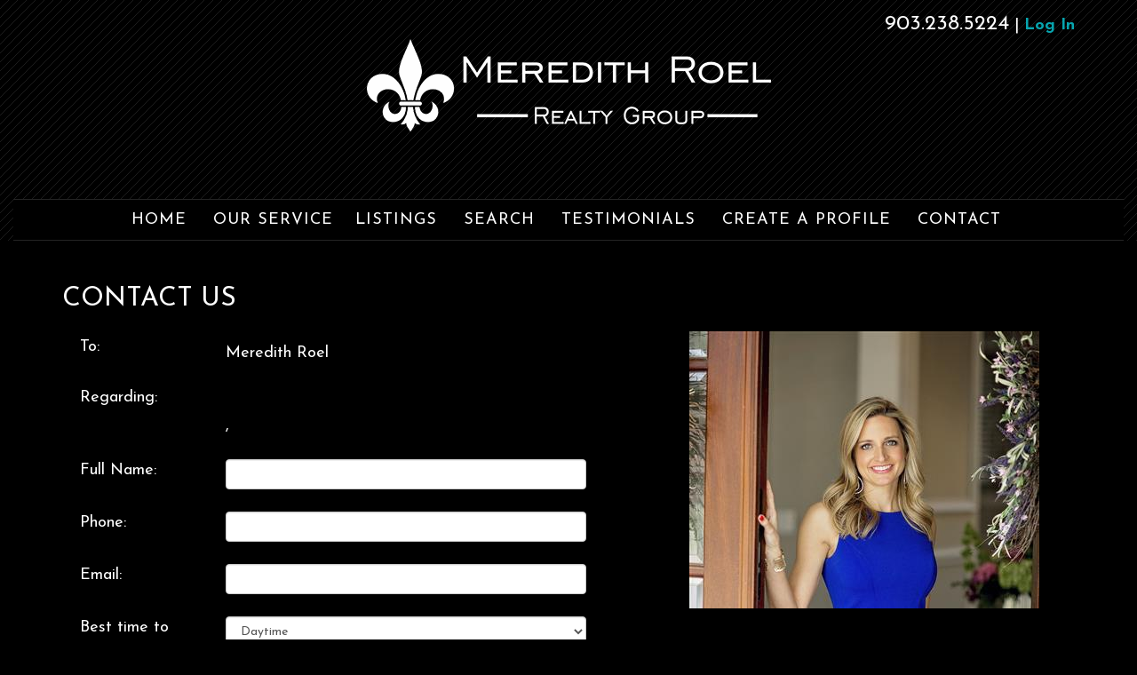

--- FILE ---
content_type: text/html; charset=utf-8
request_url: https://www.meredithroel.com/contact_us.aspx?cid=1&HomeID=97561&MLS=20226550
body_size: 18511
content:

<!DOCTYPE html><!--[if lt IE 7]><html class="no-js lt-ie9 lt-ie8 lt-ie7"> <![endif]--><!--[if IE 7]><html class="no-js lt-ie9 lt-ie8"> <![endif]--><!--[if IE 8]><html class="no-js lt-ie9"> <![endif]--><!--[if gt IE 8]><!--><html class="no-js"><!--<![endif]--><head><meta charset="utf-8" /><meta http-equiv="X-UA-Compatible" content="IE=edge" /><title>Contact Us
</title><meta name="google-site-verification" content="nB4JwR7f1KJXVHjX7kfeve8nvIopQwGCclu_C-rSM_w" /><meta name="viewport" content="width=device-width, initial-scale=1" /><link rel="stylesheet" href="styles/bootstrap.css" /><link rel="stylesheet" href="styles/default.css" /><link rel="Stylesheet" href="styles/messagecenter.css" type="text/css" /><link rel="Stylesheet" href="styles/home.css" type="text/css" /><link rel="Stylesheet" href="styles/prettyphoto.css" type="text/css" /><link rel="stylesheet" href="styles/menu.css" /><link rel="stylesheet" href="styles/slicknav.css" /><link id="ctl00_Link1" rel="stylesheet" href="styles/camera.css" /><link id="ctl00_Link5" rel="stylesheet" href="styles/jssor.css" /><link rel="stylesheet" href="styles/rrssb.css" /><link href="https://fonts.googleapis.com/css?family=Josefin+Sans:400,700" rel="stylesheet" /><link rel="stylesheet" href="fonts/font-awesome.css" /><script type="text/javascript" src="https://www.google.com/recaptcha/api.js?onload=onloadCallback&render=explicit"
async defer></script><script type="text/javascript">var onloadCallback = function () {
    grecaptcha.render('dvCaptcha', {
        'sitekey': '6LcfoY0UAAAAAGOnKc7xr_UQrdbL4hri3hMcFj_8',
        'callback': function (response) {
            $.ajax({
                type: "POST",
                url: "contact_us.aspx/VerifyCaptcha",
                data: "{response: '" + response + "'}",
                contentType: "application/json; charset=utf-8",
                dataType: "json",
                success: function (r) {
                    var captchaResponse = jQuery.parseJSON(r.d);
                    if (captchaResponse.success) {
                        $("[id*=txtCaptcha]").val(captchaResponse.success);
                        $("[id*=rfvCaptcha]").hide();
                    } else {
                        $("[id*=txtCaptcha]").val("");
                        $("[id*=rfvCaptcha]").show();
                        var error = captchaResponse["error-codes"][0];
                        $("[id*=rfvCaptcha]").html("RECaptcha error. " + error);
                    }
                }
            });
        }
    });
};
</script><!-- Global site tag (gtag.js) - Google Analytics --><script async src="https://www.googletagmanager.com/gtag/js?id=UA-110007595-1"></script><script>window.dataLayer = window.dataLayer || [];
        function gtag() { dataLayer.push(arguments); }
        gtag('js', new Date());

        gtag('config', 'UA-110007595-1');</script><!-- begin Widget Tracker Code --><script>(function (w, i, d, g, e, t) {
            w["WidgetTrackerObject"] = g; (w[g] = w[g] || function ()
            { (w[g].q = w[g].q || []).push(arguments); }), (w[g].ds = 1 * new Date()); (e = "script"),
            (t = d.createElement(e)), (e = d.getElementsByTagName(e)[0]); t.async = 1; t.src = i;
            e.parentNode.insertBefore(t, e);
        })
        (window, "https://widgetbe.com/agent", document, "widgetTracker");
        window.widgetTracker("create", "WT-XMVJLECT");
        window.widgetTracker("send", "pageview");</script><!-- end Widget Tracker Code --></head><body><form name="aspnetForm" method="post" action="/contact_us.aspx?cid=1&amp;HomeID=97561&amp;MLS=20226550" onsubmit="javascript:return WebForm_OnSubmit();" id="aspnetForm"><div><input type="hidden" name="__EVENTTARGET" id="__EVENTTARGET" value="" /><input type="hidden" name="__EVENTARGUMENT" id="__EVENTARGUMENT" value="" /><input type="hidden" name="__VIEWSTATE" id="__VIEWSTATE" value="/[base64]" /></div><script type="text/javascript">//<![CDATA[
var theForm = document.forms['aspnetForm'];
if (!theForm) {
    theForm = document.aspnetForm;
}
function __doPostBack(eventTarget, eventArgument) {
    if (!theForm.onsubmit || (theForm.onsubmit() != false)) {
        theForm.__EVENTTARGET.value = eventTarget;
        theForm.__EVENTARGUMENT.value = eventArgument;
        theForm.submit();
    }
}
//]]></script><script src="/WebResource.axd?d=-cD7SlVnYful3Labrj_Ca5ZDwI6Xe07BkGHy4CqWOxUR1feHuO1G_4W7l8igfnRgv9ZkrRiOwQp7FWxdt1MG_vbMdXo1&amp;t=638592627754095501" type="text/javascript"></script><script src="/ScriptResource.axd?d=kG8Tg8IQ7IkBUUnXO0Kj9LkwgxCSqsuzbrg96c8irSv9ZrwZuL6tvioX_3rIbgkwcespzWfuVslhQKA3Zqiujq79I_rSOsHayiJfAt3kjn0kBuUwAb9HMUVgMS4_9Vih1yiRKRZ72D_m0PmodZ0xsutCeb81&amp;t=ffffffff9ff2a103" type="text/javascript"></script><script src="/ScriptResource.axd?d=iN1IrQtLdf6ZkZf7HL-IWbLQYW5l7qgpDEPl70NlU0qITkV03wjC6ZbVY_u4oRFGG5rw3-wqQVhdeHKzGuY9s_Xq8oanPgKsa2pisd2fUnEEzpH5g7dVpor1JJxX5ii-dW0MOoVVM6F2sWks-u-fiUFQZME1&amp;t=ffffffff9bc22534" type="text/javascript"></script><script src="/ScriptResource.axd?d=b_mUaqMYY8x7n5XDg8EKsIpUHzca7hFjsyborcSZHS6SG9i-WbKNJbsRLTFp2WygLFZpyjO_SJ60yVS1d3RPGtsQaeZFUiBl8fGESF__1oMDdjYzG8aMoWU_l2PbLQH6_9IE1pBrYSJP-6BK2SBZxw11FIcNGyOeW5PfKRIieW7qmq2r0&amp;t=ffffffff9bc22534" type="text/javascript"></script><script src="scripts/jquery-1.9.1.js" type="text/javascript"></script><script src="scripts/jquery-migrate-1.2.1.js" type="text/javascript"></script><script src="scripts/camera.js" type="text/javascript"></script><script src="scripts/jquery.easing.1.3.js" type="text/javascript"></script><script src="scripts/jssor.slider-22.0.15.mini.js" type="text/javascript"></script><script src="scripts/superfish-1.7.4.js" type="text/javascript"></script><script src="scripts/jquery.slicknav.js" type="text/javascript"></script><script src="scripts/jquery.mobilemenu.js" type="text/javascript"></script><script src="scripts/bootstrap.js" type="text/javascript"></script><script src="scripts/modernizr-2.6.2-respond-1.1.0.min.js" type="text/javascript"></script><script src="scripts/jquery.plugin.js" type="text/javascript"></script><script type="text/javascript">//<![CDATA[
function WebForm_OnSubmit() {
if (typeof(ValidatorOnSubmit) == "function" && ValidatorOnSubmit() == false) return false;
return true;
}
//]]></script>
<div><input type="hidden" name="__VIEWSTATEGENERATOR" id="__VIEWSTATEGENERATOR" value="0829F5A3" /><input type="hidden" name="__EVENTVALIDATION" id="__EVENTVALIDATION" value="/wEWDQKvstLsBwKz7sRtAone8/wMAt6w6N0JAuXBvr8EArepvugGAtm7gIUJAsql0DkCkLfpwAkCs/XAswwCzZG1zAcCteamkgcCk4iwT4Y/iNPMeE45T0aMlYLbNIEEtewt" /></div><script type="text/javascript">//<![CDATA[
Sys.WebForms.PageRequestManager._initialize('ctl00$sm', document.getElementById('aspnetForm'));
Sys.WebForms.PageRequestManager.getInstance()._updateControls([], [], [], 90);
//]]></script><div id="wrapper"><!--==============================header=================================--><header id="header"><div class="header"><div class="container"><div class="row"><div class="col-lg-12 toparea"><a href="tel:+19032385224" style="font-weight: normal; color: white; font-size: 24px;">903.238.5224</a> |&nbsp;<a id="ctl00_myLogin" href="Profile.aspx">Log In</a></div></div></div><div class="row2"><div class="logo_wrapper"><div class="col-lg-12 col-sm-12 col-xs-12 logo"><div class="logo"><a href="default.aspx" id="ctl00_A1"><img src="images/logo.png" alt="Meredith Roel - REALTOR ®" /></a></div></div></div><div class="container-fluid"><div class="col-lg-12 col-sm-12 col-xs-12 menu"><div id="ctl00_DbAspMenu1" class="nav-collapse nav-collapse_ collaspe" role="navigation"><ul id="superfish_menu" class="nav sf-menu"><li class="divider-vertical-first"></li><li class=""><a href="/default.aspx">Home</a></li><li class="divider-vertical"></li><li class=""><a href="/agents.aspx">Our Service</a></li><li class="divider-vertical"></li><li class=""><a href="/listing.aspx">Listings</a></li><li class="divider-vertical"></li><li class=""><a href="/search_custom.aspx">Search</a></li><li class="divider-vertical"></li><li class=""><a href="/page/Testimonials-1.aspx">Testimonials</a></li><li class="divider-vertical"></li><li class=""><a href="/profile.aspx?login=1">Create A Profile</a></li><li class="divider-vertical"></li><li class="active  last"><a href="/contact_us.aspx">Contact</a></li><li class="divider-vertical-last"></li></ul></div><div id="slicknav_holder"></div></div></div></div></div></header><div class="row2"><div id="content"><div class="container"><h1>Contact Us</h1><div class="col-md-7 contact"><div id="ctl00_ContentPlaceHolder1_MailForm"><input type="hidden" name="ctl00$ContentPlaceHolder1$2643041" id="ctl00_ContentPlaceHolder1_2643041" value="1" /><input name="ctl00$ContentPlaceHolder1$AlphaName" type="text" id="ctl00_ContentPlaceHolder1_AlphaName" style="display: none;" /><fieldset class="form-horizontal"><div id="ctl00_ContentPlaceHolder1_trTo" class="form-group"><label for="ctl00_ContentPlaceHolder1_lblTo" id="ctl00_ContentPlaceHolder1_lblTo2" class="col-md-3 control-label2">To:</label><div class="col-md-8" style="padding-top: 7px;"><span id="ctl00_ContentPlaceHolder1_lblTo">Meredith Roel</span></div></div><div id="ctl00_ContentPlaceHolder1_trRegarding" class="form-group"><label for="ctl00_ContentPlaceHolder1_lblHomeInfo" id="ctl00_ContentPlaceHolder1_lblRegarding" class="col-md-3 control-label2">Regarding:</label><div class="col-md-8" style="padding-top: 7px;"><span id="ctl00_ContentPlaceHolder1_lblHomeInfo"><br>,<br></span></div></div><div class="form-group"><label for="ctl00_ContentPlaceHolder1_Name" id="ctl00_ContentPlaceHolder1_lblName" class="col-md-3 control-label2">Full Name:</label><div class="col-md-8"><input name="ctl00$ContentPlaceHolder1$Name" type="text" maxlength="50" id="ctl00_ContentPlaceHolder1_Name" class="form-control" /></div></div><div class="form-group"><label for="ctl00_ContentPlaceHolder1_Phone" id="ctl00_ContentPlaceHolder1_lblPhone" class="col-md-3 control-label2">Phone:</label><div class="col-md-8"><input name="ctl00$ContentPlaceHolder1$Phone" type="text" maxlength="20" size="15" id="ctl00_ContentPlaceHolder1_Phone" class="form-control" /></div></div><div class="form-group"><label for="ctl00_ContentPlaceHolder1_Email" id="ctl00_ContentPlaceHolder1_lblEmail" class="col-md-3 control-label2">Email:</label><div class="col-md-8"><input name="ctl00$ContentPlaceHolder1$Email" type="text" maxlength="80" size="60" id="ctl00_ContentPlaceHolder1_Email" class="form-control" /><span id="ctl00_ContentPlaceHolder1_RQEmail" class="error" style="color:Red;display:none;">Please enter your email address.</span><span id="ctl00_ContentPlaceHolder1_re_Email" class="error" style="color:Red;display:none;">-- Not a valid Email --<br />-- Must be in someone@somewhere.com format --</span></div></div><div class="form-group"><label for="ctl00_ContentPlaceHolder1_time" id="ctl00_ContentPlaceHolder1_lblBestTime" class="col-md-3 control-label2">Best time to call:</label><div class="col-md-8"><select name="ctl00$ContentPlaceHolder1$time" id="ctl00_ContentPlaceHolder1_time" class="form-control"><option value="Daytime">Daytime</option><option value="Lunch">Lunch</option><option value="Evening">Evening</option><option value="Weekend">Weekend</option></select></div></div><div class="form-group"><label for="ctl00_ContentPlaceHolder1_comments" id="ctl00_ContentPlaceHolder1_lblComments" class="col-md-3 control-label2">Questions or Comments:</label><div class="col-md-8"><textarea name="ctl00$ContentPlaceHolder1$comments" rows="4" cols="20" id="ctl00_ContentPlaceHolder1_comments" class="form-control"></textarea></div></div><div class="form-group"><div class="col-md-3"></div><div id="dvCaptcha" class="col-md-8"></div><input name="ctl00$ContentPlaceHolder1$txtCaptcha" type="text" id="ctl00_ContentPlaceHolder1_txtCaptcha" style="display: none" /><span id="ctl00_ContentPlaceHolder1_rfvCaptcha" style="color:Red;display:none;">Captcha validation is required.</span><br /></div><div class="form-group"><div class="col-md-3"></div><div class="col-md-8"><input type="submit" name="ctl00$ContentPlaceHolder1$Submit" value="Submit" onclick="javascript:WebForm_DoPostBackWithOptions(new WebForm_PostBackOptions(&quot;ctl00$ContentPlaceHolder1$Submit&quot;, &quot;&quot;, true, &quot;&quot;, &quot;&quot;, false, false))" id="ctl00_ContentPlaceHolder1_Submit" class="btn btn-default" /></div></div></fieldset></div></div><div class="col-md-5" style="text-align: center; padding-bottom: 20px;"><div class="google-maps" style="color:white;"><img alt="" src="/ContentHandler.ashx?ID=6"><br /><b>Meredith Roel - Realtor &reg;</b><br /><a href="tel:+19032385224">903.238.5224</a></div></div></div></div></div><!--==============================footer=================================--><div id="footer"><div class="footerrow"><div class="container"><div class="row icons"><div class="col-sm-4 col-xs-12 connect"><h4>Connect with us on:</h4><br /><a href="https://www.facebook.com/MeredithRoelRealtor/" target="_blank"><i class="fa fa-facebook fa-2x" aria-hidden="true"></i></a>&nbsp; <a href="https://twitter.com/meredith_roel" target="_blank"><i class="fa fa-twitter fa-2x" aria-hidden="true"></i></a>&nbsp; <a href="https://www.linkedin.com/in/meredith-roel-23868111a/" target="_blank"><i class="fa fa-linkedin fa-2x" aria-hidden="true"></i></a>&nbsp; <a href="https://www.pinterest.com/mroel/" target="_blank"><i class="fa fa-pinterest-p fa-2x" aria-hidden="true"></i></a>&nbsp; <a href="https://www.instagram.com/meredithroelrealtor/" target="_blank"><i class="fa fa-instagram fa-2x" aria-hidden="true"></i></a></div><div class="col-sm-4 col-xs-12 kw_logo"><img src="images/KellerWilliams_Realty.png" /><br /><br /><img src="images/kw_luxury.png" /></div><div class="col-sm-4 col-xs-12 phone"><h4>Let’s Talk Soon!<br />Call or Text <a href="tel:+19032385224" style="font-weight: normal;">903.238.5224</a><br /><a href="contact_us.aspx" style="font-weight: normal; color: #07a5af;">Email</a></h4></div></div><div class="row"><div class="col-sm-12 col-xs-12"><p class="footerpriv"><a href="ContentHandler.ashx?ID=22431" target="_blank">Texas Real Estate Commission Information About Brokerage Services</a><br /><a href="ContentHandler.ashx?ID=2" target="_blank">Texas Real Estate Commission Consumer Protection Notice</a></p></div></div></div></div></div><div class="col-md-12 footer_copy">&copy;<span id="ctl00_copyYear">2026</span>&nbsp;Meredith Roel &reg; - All Rights Reserved<br /><a href="http://www.teaminhouse.com" target="_blank" style="color: #3e3e3f; font-weight: normal;"><img src="images/poweredbyInhouse.png" id="ctl00_Img3" alt="web design by teaminhouse" title="web design by teaminhouse" /><br />web design by teaminhouse</a></div><script type="text/javascript">//<![CDATA[
var Page_Validators =  new Array(document.getElementById("ctl00_ContentPlaceHolder1_RQEmail"), document.getElementById("ctl00_ContentPlaceHolder1_re_Email"), document.getElementById("ctl00_ContentPlaceHolder1_rfvCaptcha"));
//]]></script><script type="text/javascript">//<![CDATA[
var ctl00_ContentPlaceHolder1_RQEmail = document.all ? document.all["ctl00_ContentPlaceHolder1_RQEmail"] : document.getElementById("ctl00_ContentPlaceHolder1_RQEmail");
ctl00_ContentPlaceHolder1_RQEmail.controltovalidate = "ctl00_ContentPlaceHolder1_Email";
ctl00_ContentPlaceHolder1_RQEmail.focusOnError = "t";
ctl00_ContentPlaceHolder1_RQEmail.errormessage = "Please enter your email address.";
ctl00_ContentPlaceHolder1_RQEmail.display = "Dynamic";
ctl00_ContentPlaceHolder1_RQEmail.evaluationfunction = "RequiredFieldValidatorEvaluateIsValid";
ctl00_ContentPlaceHolder1_RQEmail.initialvalue = "";
var ctl00_ContentPlaceHolder1_re_Email = document.all ? document.all["ctl00_ContentPlaceHolder1_re_Email"] : document.getElementById("ctl00_ContentPlaceHolder1_re_Email");
ctl00_ContentPlaceHolder1_re_Email.controltovalidate = "ctl00_ContentPlaceHolder1_Email";
ctl00_ContentPlaceHolder1_re_Email.errormessage = "-- Not a valid Email --<br />-- Must be in someone@somewhere.com format --";
ctl00_ContentPlaceHolder1_re_Email.display = "Dynamic";
ctl00_ContentPlaceHolder1_re_Email.evaluationfunction = "RegularExpressionValidatorEvaluateIsValid";
ctl00_ContentPlaceHolder1_re_Email.validationexpression = "([a-zA-Z0-9_\\-\\.]+)@((\\[[0-9]{1,3}\\.[0-9]{1,3}\\.[0-9]{1,3}\\.)|(([a-zA-Z0-9\\-]+\\.)+))([a-zA-Z]{2,4}|[0-9]{1,3})";
var ctl00_ContentPlaceHolder1_rfvCaptcha = document.all ? document.all["ctl00_ContentPlaceHolder1_rfvCaptcha"] : document.getElementById("ctl00_ContentPlaceHolder1_rfvCaptcha");
ctl00_ContentPlaceHolder1_rfvCaptcha.controltovalidate = "ctl00_ContentPlaceHolder1_txtCaptcha";
ctl00_ContentPlaceHolder1_rfvCaptcha.errormessage = "Captcha validation is required.";
ctl00_ContentPlaceHolder1_rfvCaptcha.display = "Dynamic";
ctl00_ContentPlaceHolder1_rfvCaptcha.evaluationfunction = "RequiredFieldValidatorEvaluateIsValid";
ctl00_ContentPlaceHolder1_rfvCaptcha.initialvalue = "";
//]]></script><script type="text/javascript">//<![CDATA[

var Page_ValidationActive = false;
if (typeof(ValidatorOnLoad) == "function") {
    ValidatorOnLoad();
}

function ValidatorOnSubmit() {
    if (Page_ValidationActive) {
        return ValidatorCommonOnSubmit();
    }
    else {
        return true;
    }
}
        Sys.Application.initialize();

document.getElementById('ctl00_ContentPlaceHolder1_RQEmail').dispose = function() {
    Array.remove(Page_Validators, document.getElementById('ctl00_ContentPlaceHolder1_RQEmail'));
}

document.getElementById('ctl00_ContentPlaceHolder1_re_Email').dispose = function() {
    Array.remove(Page_Validators, document.getElementById('ctl00_ContentPlaceHolder1_re_Email'));
}

document.getElementById('ctl00_ContentPlaceHolder1_rfvCaptcha').dispose = function() {
    Array.remove(Page_Validators, document.getElementById('ctl00_ContentPlaceHolder1_rfvCaptcha'));
}
//]]></script></form><script type="text/javascript">// initialise plugins
        $(document).ready(function () {
            $('#superfish_menu').slicknav({
                prependTo: '#slicknav_holder',
                label: '',
                allowParentLinks: true,
                closeOnClick: true
            });
        });</script></html>

--- FILE ---
content_type: text/html; charset=utf-8
request_url: https://www.google.com/recaptcha/api2/anchor?ar=1&k=6LcfoY0UAAAAAGOnKc7xr_UQrdbL4hri3hMcFj_8&co=aHR0cHM6Ly93d3cubWVyZWRpdGhyb2VsLmNvbTo0NDM.&hl=en&v=PoyoqOPhxBO7pBk68S4YbpHZ&size=normal&anchor-ms=20000&execute-ms=30000&cb=qdo6bofjzxix
body_size: 49561
content:
<!DOCTYPE HTML><html dir="ltr" lang="en"><head><meta http-equiv="Content-Type" content="text/html; charset=UTF-8">
<meta http-equiv="X-UA-Compatible" content="IE=edge">
<title>reCAPTCHA</title>
<style type="text/css">
/* cyrillic-ext */
@font-face {
  font-family: 'Roboto';
  font-style: normal;
  font-weight: 400;
  font-stretch: 100%;
  src: url(//fonts.gstatic.com/s/roboto/v48/KFO7CnqEu92Fr1ME7kSn66aGLdTylUAMa3GUBHMdazTgWw.woff2) format('woff2');
  unicode-range: U+0460-052F, U+1C80-1C8A, U+20B4, U+2DE0-2DFF, U+A640-A69F, U+FE2E-FE2F;
}
/* cyrillic */
@font-face {
  font-family: 'Roboto';
  font-style: normal;
  font-weight: 400;
  font-stretch: 100%;
  src: url(//fonts.gstatic.com/s/roboto/v48/KFO7CnqEu92Fr1ME7kSn66aGLdTylUAMa3iUBHMdazTgWw.woff2) format('woff2');
  unicode-range: U+0301, U+0400-045F, U+0490-0491, U+04B0-04B1, U+2116;
}
/* greek-ext */
@font-face {
  font-family: 'Roboto';
  font-style: normal;
  font-weight: 400;
  font-stretch: 100%;
  src: url(//fonts.gstatic.com/s/roboto/v48/KFO7CnqEu92Fr1ME7kSn66aGLdTylUAMa3CUBHMdazTgWw.woff2) format('woff2');
  unicode-range: U+1F00-1FFF;
}
/* greek */
@font-face {
  font-family: 'Roboto';
  font-style: normal;
  font-weight: 400;
  font-stretch: 100%;
  src: url(//fonts.gstatic.com/s/roboto/v48/KFO7CnqEu92Fr1ME7kSn66aGLdTylUAMa3-UBHMdazTgWw.woff2) format('woff2');
  unicode-range: U+0370-0377, U+037A-037F, U+0384-038A, U+038C, U+038E-03A1, U+03A3-03FF;
}
/* math */
@font-face {
  font-family: 'Roboto';
  font-style: normal;
  font-weight: 400;
  font-stretch: 100%;
  src: url(//fonts.gstatic.com/s/roboto/v48/KFO7CnqEu92Fr1ME7kSn66aGLdTylUAMawCUBHMdazTgWw.woff2) format('woff2');
  unicode-range: U+0302-0303, U+0305, U+0307-0308, U+0310, U+0312, U+0315, U+031A, U+0326-0327, U+032C, U+032F-0330, U+0332-0333, U+0338, U+033A, U+0346, U+034D, U+0391-03A1, U+03A3-03A9, U+03B1-03C9, U+03D1, U+03D5-03D6, U+03F0-03F1, U+03F4-03F5, U+2016-2017, U+2034-2038, U+203C, U+2040, U+2043, U+2047, U+2050, U+2057, U+205F, U+2070-2071, U+2074-208E, U+2090-209C, U+20D0-20DC, U+20E1, U+20E5-20EF, U+2100-2112, U+2114-2115, U+2117-2121, U+2123-214F, U+2190, U+2192, U+2194-21AE, U+21B0-21E5, U+21F1-21F2, U+21F4-2211, U+2213-2214, U+2216-22FF, U+2308-230B, U+2310, U+2319, U+231C-2321, U+2336-237A, U+237C, U+2395, U+239B-23B7, U+23D0, U+23DC-23E1, U+2474-2475, U+25AF, U+25B3, U+25B7, U+25BD, U+25C1, U+25CA, U+25CC, U+25FB, U+266D-266F, U+27C0-27FF, U+2900-2AFF, U+2B0E-2B11, U+2B30-2B4C, U+2BFE, U+3030, U+FF5B, U+FF5D, U+1D400-1D7FF, U+1EE00-1EEFF;
}
/* symbols */
@font-face {
  font-family: 'Roboto';
  font-style: normal;
  font-weight: 400;
  font-stretch: 100%;
  src: url(//fonts.gstatic.com/s/roboto/v48/KFO7CnqEu92Fr1ME7kSn66aGLdTylUAMaxKUBHMdazTgWw.woff2) format('woff2');
  unicode-range: U+0001-000C, U+000E-001F, U+007F-009F, U+20DD-20E0, U+20E2-20E4, U+2150-218F, U+2190, U+2192, U+2194-2199, U+21AF, U+21E6-21F0, U+21F3, U+2218-2219, U+2299, U+22C4-22C6, U+2300-243F, U+2440-244A, U+2460-24FF, U+25A0-27BF, U+2800-28FF, U+2921-2922, U+2981, U+29BF, U+29EB, U+2B00-2BFF, U+4DC0-4DFF, U+FFF9-FFFB, U+10140-1018E, U+10190-1019C, U+101A0, U+101D0-101FD, U+102E0-102FB, U+10E60-10E7E, U+1D2C0-1D2D3, U+1D2E0-1D37F, U+1F000-1F0FF, U+1F100-1F1AD, U+1F1E6-1F1FF, U+1F30D-1F30F, U+1F315, U+1F31C, U+1F31E, U+1F320-1F32C, U+1F336, U+1F378, U+1F37D, U+1F382, U+1F393-1F39F, U+1F3A7-1F3A8, U+1F3AC-1F3AF, U+1F3C2, U+1F3C4-1F3C6, U+1F3CA-1F3CE, U+1F3D4-1F3E0, U+1F3ED, U+1F3F1-1F3F3, U+1F3F5-1F3F7, U+1F408, U+1F415, U+1F41F, U+1F426, U+1F43F, U+1F441-1F442, U+1F444, U+1F446-1F449, U+1F44C-1F44E, U+1F453, U+1F46A, U+1F47D, U+1F4A3, U+1F4B0, U+1F4B3, U+1F4B9, U+1F4BB, U+1F4BF, U+1F4C8-1F4CB, U+1F4D6, U+1F4DA, U+1F4DF, U+1F4E3-1F4E6, U+1F4EA-1F4ED, U+1F4F7, U+1F4F9-1F4FB, U+1F4FD-1F4FE, U+1F503, U+1F507-1F50B, U+1F50D, U+1F512-1F513, U+1F53E-1F54A, U+1F54F-1F5FA, U+1F610, U+1F650-1F67F, U+1F687, U+1F68D, U+1F691, U+1F694, U+1F698, U+1F6AD, U+1F6B2, U+1F6B9-1F6BA, U+1F6BC, U+1F6C6-1F6CF, U+1F6D3-1F6D7, U+1F6E0-1F6EA, U+1F6F0-1F6F3, U+1F6F7-1F6FC, U+1F700-1F7FF, U+1F800-1F80B, U+1F810-1F847, U+1F850-1F859, U+1F860-1F887, U+1F890-1F8AD, U+1F8B0-1F8BB, U+1F8C0-1F8C1, U+1F900-1F90B, U+1F93B, U+1F946, U+1F984, U+1F996, U+1F9E9, U+1FA00-1FA6F, U+1FA70-1FA7C, U+1FA80-1FA89, U+1FA8F-1FAC6, U+1FACE-1FADC, U+1FADF-1FAE9, U+1FAF0-1FAF8, U+1FB00-1FBFF;
}
/* vietnamese */
@font-face {
  font-family: 'Roboto';
  font-style: normal;
  font-weight: 400;
  font-stretch: 100%;
  src: url(//fonts.gstatic.com/s/roboto/v48/KFO7CnqEu92Fr1ME7kSn66aGLdTylUAMa3OUBHMdazTgWw.woff2) format('woff2');
  unicode-range: U+0102-0103, U+0110-0111, U+0128-0129, U+0168-0169, U+01A0-01A1, U+01AF-01B0, U+0300-0301, U+0303-0304, U+0308-0309, U+0323, U+0329, U+1EA0-1EF9, U+20AB;
}
/* latin-ext */
@font-face {
  font-family: 'Roboto';
  font-style: normal;
  font-weight: 400;
  font-stretch: 100%;
  src: url(//fonts.gstatic.com/s/roboto/v48/KFO7CnqEu92Fr1ME7kSn66aGLdTylUAMa3KUBHMdazTgWw.woff2) format('woff2');
  unicode-range: U+0100-02BA, U+02BD-02C5, U+02C7-02CC, U+02CE-02D7, U+02DD-02FF, U+0304, U+0308, U+0329, U+1D00-1DBF, U+1E00-1E9F, U+1EF2-1EFF, U+2020, U+20A0-20AB, U+20AD-20C0, U+2113, U+2C60-2C7F, U+A720-A7FF;
}
/* latin */
@font-face {
  font-family: 'Roboto';
  font-style: normal;
  font-weight: 400;
  font-stretch: 100%;
  src: url(//fonts.gstatic.com/s/roboto/v48/KFO7CnqEu92Fr1ME7kSn66aGLdTylUAMa3yUBHMdazQ.woff2) format('woff2');
  unicode-range: U+0000-00FF, U+0131, U+0152-0153, U+02BB-02BC, U+02C6, U+02DA, U+02DC, U+0304, U+0308, U+0329, U+2000-206F, U+20AC, U+2122, U+2191, U+2193, U+2212, U+2215, U+FEFF, U+FFFD;
}
/* cyrillic-ext */
@font-face {
  font-family: 'Roboto';
  font-style: normal;
  font-weight: 500;
  font-stretch: 100%;
  src: url(//fonts.gstatic.com/s/roboto/v48/KFO7CnqEu92Fr1ME7kSn66aGLdTylUAMa3GUBHMdazTgWw.woff2) format('woff2');
  unicode-range: U+0460-052F, U+1C80-1C8A, U+20B4, U+2DE0-2DFF, U+A640-A69F, U+FE2E-FE2F;
}
/* cyrillic */
@font-face {
  font-family: 'Roboto';
  font-style: normal;
  font-weight: 500;
  font-stretch: 100%;
  src: url(//fonts.gstatic.com/s/roboto/v48/KFO7CnqEu92Fr1ME7kSn66aGLdTylUAMa3iUBHMdazTgWw.woff2) format('woff2');
  unicode-range: U+0301, U+0400-045F, U+0490-0491, U+04B0-04B1, U+2116;
}
/* greek-ext */
@font-face {
  font-family: 'Roboto';
  font-style: normal;
  font-weight: 500;
  font-stretch: 100%;
  src: url(//fonts.gstatic.com/s/roboto/v48/KFO7CnqEu92Fr1ME7kSn66aGLdTylUAMa3CUBHMdazTgWw.woff2) format('woff2');
  unicode-range: U+1F00-1FFF;
}
/* greek */
@font-face {
  font-family: 'Roboto';
  font-style: normal;
  font-weight: 500;
  font-stretch: 100%;
  src: url(//fonts.gstatic.com/s/roboto/v48/KFO7CnqEu92Fr1ME7kSn66aGLdTylUAMa3-UBHMdazTgWw.woff2) format('woff2');
  unicode-range: U+0370-0377, U+037A-037F, U+0384-038A, U+038C, U+038E-03A1, U+03A3-03FF;
}
/* math */
@font-face {
  font-family: 'Roboto';
  font-style: normal;
  font-weight: 500;
  font-stretch: 100%;
  src: url(//fonts.gstatic.com/s/roboto/v48/KFO7CnqEu92Fr1ME7kSn66aGLdTylUAMawCUBHMdazTgWw.woff2) format('woff2');
  unicode-range: U+0302-0303, U+0305, U+0307-0308, U+0310, U+0312, U+0315, U+031A, U+0326-0327, U+032C, U+032F-0330, U+0332-0333, U+0338, U+033A, U+0346, U+034D, U+0391-03A1, U+03A3-03A9, U+03B1-03C9, U+03D1, U+03D5-03D6, U+03F0-03F1, U+03F4-03F5, U+2016-2017, U+2034-2038, U+203C, U+2040, U+2043, U+2047, U+2050, U+2057, U+205F, U+2070-2071, U+2074-208E, U+2090-209C, U+20D0-20DC, U+20E1, U+20E5-20EF, U+2100-2112, U+2114-2115, U+2117-2121, U+2123-214F, U+2190, U+2192, U+2194-21AE, U+21B0-21E5, U+21F1-21F2, U+21F4-2211, U+2213-2214, U+2216-22FF, U+2308-230B, U+2310, U+2319, U+231C-2321, U+2336-237A, U+237C, U+2395, U+239B-23B7, U+23D0, U+23DC-23E1, U+2474-2475, U+25AF, U+25B3, U+25B7, U+25BD, U+25C1, U+25CA, U+25CC, U+25FB, U+266D-266F, U+27C0-27FF, U+2900-2AFF, U+2B0E-2B11, U+2B30-2B4C, U+2BFE, U+3030, U+FF5B, U+FF5D, U+1D400-1D7FF, U+1EE00-1EEFF;
}
/* symbols */
@font-face {
  font-family: 'Roboto';
  font-style: normal;
  font-weight: 500;
  font-stretch: 100%;
  src: url(//fonts.gstatic.com/s/roboto/v48/KFO7CnqEu92Fr1ME7kSn66aGLdTylUAMaxKUBHMdazTgWw.woff2) format('woff2');
  unicode-range: U+0001-000C, U+000E-001F, U+007F-009F, U+20DD-20E0, U+20E2-20E4, U+2150-218F, U+2190, U+2192, U+2194-2199, U+21AF, U+21E6-21F0, U+21F3, U+2218-2219, U+2299, U+22C4-22C6, U+2300-243F, U+2440-244A, U+2460-24FF, U+25A0-27BF, U+2800-28FF, U+2921-2922, U+2981, U+29BF, U+29EB, U+2B00-2BFF, U+4DC0-4DFF, U+FFF9-FFFB, U+10140-1018E, U+10190-1019C, U+101A0, U+101D0-101FD, U+102E0-102FB, U+10E60-10E7E, U+1D2C0-1D2D3, U+1D2E0-1D37F, U+1F000-1F0FF, U+1F100-1F1AD, U+1F1E6-1F1FF, U+1F30D-1F30F, U+1F315, U+1F31C, U+1F31E, U+1F320-1F32C, U+1F336, U+1F378, U+1F37D, U+1F382, U+1F393-1F39F, U+1F3A7-1F3A8, U+1F3AC-1F3AF, U+1F3C2, U+1F3C4-1F3C6, U+1F3CA-1F3CE, U+1F3D4-1F3E0, U+1F3ED, U+1F3F1-1F3F3, U+1F3F5-1F3F7, U+1F408, U+1F415, U+1F41F, U+1F426, U+1F43F, U+1F441-1F442, U+1F444, U+1F446-1F449, U+1F44C-1F44E, U+1F453, U+1F46A, U+1F47D, U+1F4A3, U+1F4B0, U+1F4B3, U+1F4B9, U+1F4BB, U+1F4BF, U+1F4C8-1F4CB, U+1F4D6, U+1F4DA, U+1F4DF, U+1F4E3-1F4E6, U+1F4EA-1F4ED, U+1F4F7, U+1F4F9-1F4FB, U+1F4FD-1F4FE, U+1F503, U+1F507-1F50B, U+1F50D, U+1F512-1F513, U+1F53E-1F54A, U+1F54F-1F5FA, U+1F610, U+1F650-1F67F, U+1F687, U+1F68D, U+1F691, U+1F694, U+1F698, U+1F6AD, U+1F6B2, U+1F6B9-1F6BA, U+1F6BC, U+1F6C6-1F6CF, U+1F6D3-1F6D7, U+1F6E0-1F6EA, U+1F6F0-1F6F3, U+1F6F7-1F6FC, U+1F700-1F7FF, U+1F800-1F80B, U+1F810-1F847, U+1F850-1F859, U+1F860-1F887, U+1F890-1F8AD, U+1F8B0-1F8BB, U+1F8C0-1F8C1, U+1F900-1F90B, U+1F93B, U+1F946, U+1F984, U+1F996, U+1F9E9, U+1FA00-1FA6F, U+1FA70-1FA7C, U+1FA80-1FA89, U+1FA8F-1FAC6, U+1FACE-1FADC, U+1FADF-1FAE9, U+1FAF0-1FAF8, U+1FB00-1FBFF;
}
/* vietnamese */
@font-face {
  font-family: 'Roboto';
  font-style: normal;
  font-weight: 500;
  font-stretch: 100%;
  src: url(//fonts.gstatic.com/s/roboto/v48/KFO7CnqEu92Fr1ME7kSn66aGLdTylUAMa3OUBHMdazTgWw.woff2) format('woff2');
  unicode-range: U+0102-0103, U+0110-0111, U+0128-0129, U+0168-0169, U+01A0-01A1, U+01AF-01B0, U+0300-0301, U+0303-0304, U+0308-0309, U+0323, U+0329, U+1EA0-1EF9, U+20AB;
}
/* latin-ext */
@font-face {
  font-family: 'Roboto';
  font-style: normal;
  font-weight: 500;
  font-stretch: 100%;
  src: url(//fonts.gstatic.com/s/roboto/v48/KFO7CnqEu92Fr1ME7kSn66aGLdTylUAMa3KUBHMdazTgWw.woff2) format('woff2');
  unicode-range: U+0100-02BA, U+02BD-02C5, U+02C7-02CC, U+02CE-02D7, U+02DD-02FF, U+0304, U+0308, U+0329, U+1D00-1DBF, U+1E00-1E9F, U+1EF2-1EFF, U+2020, U+20A0-20AB, U+20AD-20C0, U+2113, U+2C60-2C7F, U+A720-A7FF;
}
/* latin */
@font-face {
  font-family: 'Roboto';
  font-style: normal;
  font-weight: 500;
  font-stretch: 100%;
  src: url(//fonts.gstatic.com/s/roboto/v48/KFO7CnqEu92Fr1ME7kSn66aGLdTylUAMa3yUBHMdazQ.woff2) format('woff2');
  unicode-range: U+0000-00FF, U+0131, U+0152-0153, U+02BB-02BC, U+02C6, U+02DA, U+02DC, U+0304, U+0308, U+0329, U+2000-206F, U+20AC, U+2122, U+2191, U+2193, U+2212, U+2215, U+FEFF, U+FFFD;
}
/* cyrillic-ext */
@font-face {
  font-family: 'Roboto';
  font-style: normal;
  font-weight: 900;
  font-stretch: 100%;
  src: url(//fonts.gstatic.com/s/roboto/v48/KFO7CnqEu92Fr1ME7kSn66aGLdTylUAMa3GUBHMdazTgWw.woff2) format('woff2');
  unicode-range: U+0460-052F, U+1C80-1C8A, U+20B4, U+2DE0-2DFF, U+A640-A69F, U+FE2E-FE2F;
}
/* cyrillic */
@font-face {
  font-family: 'Roboto';
  font-style: normal;
  font-weight: 900;
  font-stretch: 100%;
  src: url(//fonts.gstatic.com/s/roboto/v48/KFO7CnqEu92Fr1ME7kSn66aGLdTylUAMa3iUBHMdazTgWw.woff2) format('woff2');
  unicode-range: U+0301, U+0400-045F, U+0490-0491, U+04B0-04B1, U+2116;
}
/* greek-ext */
@font-face {
  font-family: 'Roboto';
  font-style: normal;
  font-weight: 900;
  font-stretch: 100%;
  src: url(//fonts.gstatic.com/s/roboto/v48/KFO7CnqEu92Fr1ME7kSn66aGLdTylUAMa3CUBHMdazTgWw.woff2) format('woff2');
  unicode-range: U+1F00-1FFF;
}
/* greek */
@font-face {
  font-family: 'Roboto';
  font-style: normal;
  font-weight: 900;
  font-stretch: 100%;
  src: url(//fonts.gstatic.com/s/roboto/v48/KFO7CnqEu92Fr1ME7kSn66aGLdTylUAMa3-UBHMdazTgWw.woff2) format('woff2');
  unicode-range: U+0370-0377, U+037A-037F, U+0384-038A, U+038C, U+038E-03A1, U+03A3-03FF;
}
/* math */
@font-face {
  font-family: 'Roboto';
  font-style: normal;
  font-weight: 900;
  font-stretch: 100%;
  src: url(//fonts.gstatic.com/s/roboto/v48/KFO7CnqEu92Fr1ME7kSn66aGLdTylUAMawCUBHMdazTgWw.woff2) format('woff2');
  unicode-range: U+0302-0303, U+0305, U+0307-0308, U+0310, U+0312, U+0315, U+031A, U+0326-0327, U+032C, U+032F-0330, U+0332-0333, U+0338, U+033A, U+0346, U+034D, U+0391-03A1, U+03A3-03A9, U+03B1-03C9, U+03D1, U+03D5-03D6, U+03F0-03F1, U+03F4-03F5, U+2016-2017, U+2034-2038, U+203C, U+2040, U+2043, U+2047, U+2050, U+2057, U+205F, U+2070-2071, U+2074-208E, U+2090-209C, U+20D0-20DC, U+20E1, U+20E5-20EF, U+2100-2112, U+2114-2115, U+2117-2121, U+2123-214F, U+2190, U+2192, U+2194-21AE, U+21B0-21E5, U+21F1-21F2, U+21F4-2211, U+2213-2214, U+2216-22FF, U+2308-230B, U+2310, U+2319, U+231C-2321, U+2336-237A, U+237C, U+2395, U+239B-23B7, U+23D0, U+23DC-23E1, U+2474-2475, U+25AF, U+25B3, U+25B7, U+25BD, U+25C1, U+25CA, U+25CC, U+25FB, U+266D-266F, U+27C0-27FF, U+2900-2AFF, U+2B0E-2B11, U+2B30-2B4C, U+2BFE, U+3030, U+FF5B, U+FF5D, U+1D400-1D7FF, U+1EE00-1EEFF;
}
/* symbols */
@font-face {
  font-family: 'Roboto';
  font-style: normal;
  font-weight: 900;
  font-stretch: 100%;
  src: url(//fonts.gstatic.com/s/roboto/v48/KFO7CnqEu92Fr1ME7kSn66aGLdTylUAMaxKUBHMdazTgWw.woff2) format('woff2');
  unicode-range: U+0001-000C, U+000E-001F, U+007F-009F, U+20DD-20E0, U+20E2-20E4, U+2150-218F, U+2190, U+2192, U+2194-2199, U+21AF, U+21E6-21F0, U+21F3, U+2218-2219, U+2299, U+22C4-22C6, U+2300-243F, U+2440-244A, U+2460-24FF, U+25A0-27BF, U+2800-28FF, U+2921-2922, U+2981, U+29BF, U+29EB, U+2B00-2BFF, U+4DC0-4DFF, U+FFF9-FFFB, U+10140-1018E, U+10190-1019C, U+101A0, U+101D0-101FD, U+102E0-102FB, U+10E60-10E7E, U+1D2C0-1D2D3, U+1D2E0-1D37F, U+1F000-1F0FF, U+1F100-1F1AD, U+1F1E6-1F1FF, U+1F30D-1F30F, U+1F315, U+1F31C, U+1F31E, U+1F320-1F32C, U+1F336, U+1F378, U+1F37D, U+1F382, U+1F393-1F39F, U+1F3A7-1F3A8, U+1F3AC-1F3AF, U+1F3C2, U+1F3C4-1F3C6, U+1F3CA-1F3CE, U+1F3D4-1F3E0, U+1F3ED, U+1F3F1-1F3F3, U+1F3F5-1F3F7, U+1F408, U+1F415, U+1F41F, U+1F426, U+1F43F, U+1F441-1F442, U+1F444, U+1F446-1F449, U+1F44C-1F44E, U+1F453, U+1F46A, U+1F47D, U+1F4A3, U+1F4B0, U+1F4B3, U+1F4B9, U+1F4BB, U+1F4BF, U+1F4C8-1F4CB, U+1F4D6, U+1F4DA, U+1F4DF, U+1F4E3-1F4E6, U+1F4EA-1F4ED, U+1F4F7, U+1F4F9-1F4FB, U+1F4FD-1F4FE, U+1F503, U+1F507-1F50B, U+1F50D, U+1F512-1F513, U+1F53E-1F54A, U+1F54F-1F5FA, U+1F610, U+1F650-1F67F, U+1F687, U+1F68D, U+1F691, U+1F694, U+1F698, U+1F6AD, U+1F6B2, U+1F6B9-1F6BA, U+1F6BC, U+1F6C6-1F6CF, U+1F6D3-1F6D7, U+1F6E0-1F6EA, U+1F6F0-1F6F3, U+1F6F7-1F6FC, U+1F700-1F7FF, U+1F800-1F80B, U+1F810-1F847, U+1F850-1F859, U+1F860-1F887, U+1F890-1F8AD, U+1F8B0-1F8BB, U+1F8C0-1F8C1, U+1F900-1F90B, U+1F93B, U+1F946, U+1F984, U+1F996, U+1F9E9, U+1FA00-1FA6F, U+1FA70-1FA7C, U+1FA80-1FA89, U+1FA8F-1FAC6, U+1FACE-1FADC, U+1FADF-1FAE9, U+1FAF0-1FAF8, U+1FB00-1FBFF;
}
/* vietnamese */
@font-face {
  font-family: 'Roboto';
  font-style: normal;
  font-weight: 900;
  font-stretch: 100%;
  src: url(//fonts.gstatic.com/s/roboto/v48/KFO7CnqEu92Fr1ME7kSn66aGLdTylUAMa3OUBHMdazTgWw.woff2) format('woff2');
  unicode-range: U+0102-0103, U+0110-0111, U+0128-0129, U+0168-0169, U+01A0-01A1, U+01AF-01B0, U+0300-0301, U+0303-0304, U+0308-0309, U+0323, U+0329, U+1EA0-1EF9, U+20AB;
}
/* latin-ext */
@font-face {
  font-family: 'Roboto';
  font-style: normal;
  font-weight: 900;
  font-stretch: 100%;
  src: url(//fonts.gstatic.com/s/roboto/v48/KFO7CnqEu92Fr1ME7kSn66aGLdTylUAMa3KUBHMdazTgWw.woff2) format('woff2');
  unicode-range: U+0100-02BA, U+02BD-02C5, U+02C7-02CC, U+02CE-02D7, U+02DD-02FF, U+0304, U+0308, U+0329, U+1D00-1DBF, U+1E00-1E9F, U+1EF2-1EFF, U+2020, U+20A0-20AB, U+20AD-20C0, U+2113, U+2C60-2C7F, U+A720-A7FF;
}
/* latin */
@font-face {
  font-family: 'Roboto';
  font-style: normal;
  font-weight: 900;
  font-stretch: 100%;
  src: url(//fonts.gstatic.com/s/roboto/v48/KFO7CnqEu92Fr1ME7kSn66aGLdTylUAMa3yUBHMdazQ.woff2) format('woff2');
  unicode-range: U+0000-00FF, U+0131, U+0152-0153, U+02BB-02BC, U+02C6, U+02DA, U+02DC, U+0304, U+0308, U+0329, U+2000-206F, U+20AC, U+2122, U+2191, U+2193, U+2212, U+2215, U+FEFF, U+FFFD;
}

</style>
<link rel="stylesheet" type="text/css" href="https://www.gstatic.com/recaptcha/releases/PoyoqOPhxBO7pBk68S4YbpHZ/styles__ltr.css">
<script nonce="s9SZ0NdCdUcOqqFDYKKt5g" type="text/javascript">window['__recaptcha_api'] = 'https://www.google.com/recaptcha/api2/';</script>
<script type="text/javascript" src="https://www.gstatic.com/recaptcha/releases/PoyoqOPhxBO7pBk68S4YbpHZ/recaptcha__en.js" nonce="s9SZ0NdCdUcOqqFDYKKt5g">
      
    </script></head>
<body><div id="rc-anchor-alert" class="rc-anchor-alert"></div>
<input type="hidden" id="recaptcha-token" value="[base64]">
<script type="text/javascript" nonce="s9SZ0NdCdUcOqqFDYKKt5g">
      recaptcha.anchor.Main.init("[\x22ainput\x22,[\x22bgdata\x22,\x22\x22,\[base64]/[base64]/[base64]/bmV3IHJbeF0oY1swXSk6RT09Mj9uZXcgclt4XShjWzBdLGNbMV0pOkU9PTM/bmV3IHJbeF0oY1swXSxjWzFdLGNbMl0pOkU9PTQ/[base64]/[base64]/[base64]/[base64]/[base64]/[base64]/[base64]/[base64]\x22,\[base64]\\u003d\\u003d\x22,\x22w6vCvcOvwqwewr8hW1LCqMO+JDEgwofDo8KrZjQlT8KUEHzCkEoWwrsOIsOBw7g2wr93NXFvExYxw7oXI8K0w5zDty8gVCbCkMKrdFrCtsOKw71QNR9FAl7DvlbCtsKZw7DDo8KUAsOIw5IWw6jCt8K/PcOdSsOsHU1mw6VOIsOKwrBxw4vCq0XCpMKLCMKvwrvCk23DunzCrsKjWGRFwp42bSrCl2rDhxDCq8K2ECRhwo3DvEPClMOjw6fDlcKYBzsBeMO9worCjxzDr8KVIVtyw6AMwqTDsUPDviBLFMOpw6vCgsO/MHrDj8KCTAzDu8OTQy3CtsOZSXTCj3s6CMKzWsOLwqbCjMKcwpTClkfDh8KJwqV7RcO1wrNOwqfCmnHCoTHDjcKuIRbCsDrCoMOtIHbDhMOgw7nCgFVaLsO6bhHDhsKsV8ONdMKUw5EAwpFLwp3Cj8Kxwr/Cs8KKwooowr7CicO5woLDuXfDtHx4HCppeSpWw7pgOcOrwoVWwrjDh3E1E3jCs2oUw7Ukwpd5w6TDkxzCmX89w6zCr2sFwpDDgyrDoEFZwqdVw7Qcw6ArXGzCt8KMesO4wpbCj8OVwpxbwo9cdhw/eShgZXvCsxElb8ORw7jCqyc/FQvDtjIuYcKRw7LDjMKDe8OUw65Dw6Y8wpXCuhx9w4R3Jwxmax1IP8O5MMOMwqBFwqfDtcK/wp17EcKuwoJ7F8O+wrERPy4mwox+w7HCrMO7MsOOwrjDp8Onw67CpMO9Z08VPT7CgQtqLMOdwrnDiCvDhxjDkgTCu8OUwo80Lx7Dmm3DuMKQXMOaw5MLw4MSw7TCncO/[base64]/WsKpXCzDlkE9w5wKworCpMO7V1tTw7DDgMKsMVzDj8KXw6bCt27DlcKFwrgYKcKaw6lXYyzDuMK9wofDmgzClTLDncO2OmXCjcO7Z2bDrMK1w7ElwpHCsStGwrDCvWTDoD/Dv8OQw6LDh0kyw7vDq8KRwoPDgnzCtsKrw73DjMOwTcKMMwU/BMOLYlhFPnoxw55xw7vDjAPCk0DDiMOLGwzDpwrCnsO7GMK9wpzCn8Odw7ECw4zDpkjCpG4hVmkuw6/DlBDDtMOzw4nCvsKxTMOuw7cyABhCwqAtRW5yNRVoN8OxPz7DlcKxciUqwrY/w63DnsKdd8K0RCnCiTBkw4UlKlzClHgxdsOawpXDvjHCiQNQZcONXiNdwqvCkEcsw5cIfMKEwrzDnsOkAcOlw67Csn7DnF54w4llwq7DusO3w6JGQsKpw5jDo8Kiw6ATf8KIesO3D2/DoAHCksKtw5ZSYcOoHsKMw60MBcKhw77CiQcIw6rCihfDtzMuIj95wrsDX8KWw6HDiUXDkcKIwqbDtC4sWsOSGsKSPkjDlwHDswAqDA7DnlBaK8OEDlzDj8Oqwr95Om/CqkXDpybCgMOCQMKLN8Kgw4DDisKGwpAdOXJdwpnCj8OpA8OXCx4Bw7wTw5/DpwQmw6nClsOAwr7CnMObw4crJkNHE8ORacOtw43CicKtEhnDm8K4w7Y3Q8K2wr1jw5oQw7/[base64]/OcKBwq/DlXrCocK0FsKJw5gnHxI/dcOgw6pQICjDt8O9FMKow4HDvXIOXCPDsyYlwr13wqzDrgnCoj0owqPDncKQw4kZw7TClTkeYMOfZlhdwrVHHcKkXC/CncKUQCTDo1Edw4dlWsKFBcOtwoFMesKYTATDqUxxwpYGwrIhVCoRD8KlV8ODw4oLWcOZHsOLZQYJwrLDsg3Dr8K0wpFScUg/[base64]/CqU4rbkVzScOWR8KFwoo7J8O7wr/CpCREw63CocOdw5PDvMKOwpPCpMKjVMK1Z8Obw7d0csKLw4t+DMOUw6/[base64]/[base64]/DmDPCgQXCpi4QWg3DtSrDh8OIZEcFw41Ewo/Crm1IbwcvSMKoHQbCgsOafsOGwoNLScO3w5gDw4DDk8OXw49ew4gPw6s1Z8K8w4MoKFjDviFGwpQew4LChMOEGS0oFsOlIiLDp17CuCtPFT01wrRZwqLDnx/Dhy/Djn9CwojCtTzDuG1Awp0MwpzCkTDDssKRw4YCIEUwGsKawozChMOLw6PDtcOCw5vClmMlaMOKwrh8w6vDjcKUNw9Sw7PDkmgBR8Kpw5rCm8OuIsK7woRpNMOPLsKvZE9/w5saDsOcwp7Dty/CisOrWiYjVzoHw5/CnwtawpLDs0NmAsKJw7BnVMOrw5TDkHbDlsOawq3DnHlPEwDDpMKSNXPDi0kdCTLDmsK8wq/DjMOqwovCiGjCgcK8BgbCo8KNwrY0w6rDpWQ2wpglE8KjI8Kfw63Dj8O/YAdlwqjDqiIqKDRESMK0w79nYcOxwobCnnXDoRdDecOWOALCv8O3wrbDt8Kwwr3DrB9afh4VQCZZIcK7w7VRe33DkMKtCMKHYSHCnhDCpzzCgsO/w7DCoiLDtcKcwqXCn8OhFcOpOsOrOHzCom4gMsOiw4/Dk8KMwqbDh8KCw4xOwoVowo7Dj8KYG8OJwpnCoBPCv8OZVg7Dm8OywrdAIz7CiMO/HMOIAcKBwqDCo8KKSC7Ci1/[base64]/CpRlyWcOjw65+bcOHwoZLU8Opw6HDmhJCw65vwpbCjxBHf8Oqwp7DrsO5JsKUwpHDk8OgUsORwo3ClQ1bRmMsSibDocObw415PsOUNBpYw4LCtX3DsTLDmEQgMsKTwooGUsK2w5Iow6HCtsObD07DmcKAUmPCgE/Cn8KfCMOFw4fCvVsRwpDDm8Odw5HDusKQwpHChhsfFcO+LHpew5zClMK/[base64]/XMOpI8OpwpXCtMOwBkrDtcOhwpA0wpRLw4LCmsK2MHLDlMO7EMOYw53CisKLwpQhwpQHLTbDtcKxfXDCphnCvEs7Z11zYcOXwrHCqklqC1vDucKEFcO/FsO0PCkdYEIVLgHCnWTDlsKtw7fCg8KXw6l6w7vDnzvChgHCsT/DtMOnw6/CqcOUwqwewpcQJRh3QExfw7zDrULDuSDCrwrCusOJEgdnQHZWwpwdwoEPS8KOw7Z1Y1zCrcKxw5HCisK6SMOBZcKmwqvCicKcwrnCkijCn8O/w5LDlMK+KUMawr3CosO7wo/DpgpXw6nCgsK6w5PCiWckwrsFP8KPQmHCpMOiwpsxGcOEI1rCvmp0P0RGZsKVwoYfBiXDskLDhw1FOGJESgXDh8OqwrLCjnHCjRQNZRoiwociEHo4wqzCmcOSwrxHw6pPw7vDmsKgwot7w640wpvDpUnCmj/CsMKGwobDgzvCpjnDu8OfwppwwqNXwqAEE8OKw4zCszYSC8Oxw5Vaf8K8HcKvaMKPSiNJCMK4DMOASVMFSHUXw6dkw5nDqWU4ZcKWDkINwrpJGFzCgzfDpMOowoEowpLDr8K3woXDsiTCux47woYLP8O9w5lJw4jDmsOHNcOSw5DClQcpw5s/H8KKw4kAaG0Sw6jDl8KMA8OEw4EZTiTCvMOSaMKuwonCqMOOw51EJcOowobClcKkV8KaUgHDqsOpwozCiR/DjAjCnMKjwqbCtsOfcsO2wr/ChcOZUVHClmfCojPDj8Orw5xbwo/DsHcSw7how6liAcKJw4/[base64]/ZSbCh8KsMMO6wrbDpho3TsKuwpVJw5ksw6Zqw4gLC0/[base64]/Dkx1KW8OuH2vDjk1lw6NXwpwgw5DDiHQIwpFfwq3CmsKow4ZewqbDlsKRCBFSecKwJsKeOMOTwqjCm0TDonbCjCEVw6jCkU/DmWhNRsKRw5jCk8Kew7jChcO7w67CscOdVMK/worDrXjCszHDqsO0asOwLsORFlNywqPClTTDpsOYDcOzTsOBPS4zfsO7bMOWUTHDvQRZQMKVwrHDk8O5w7/Dv08xw6UNw4Rlw5t6wq3ClWXDux0ewojDjC/[base64]/CgcObw4krw6PDhiTDrMOfwoRERCYdwpDDo8Kaw7dxw4x2OcOWUAZvwoDDmsKDPUDDkBHChh9Db8KJwoVcV8KzA3cowozCmQteSsK2ZMOFwrjDhsOoAMK+wrXDoW3CmMOGLkEsaxsZbnbCmRPDqcKZEsKzJ8OqRDnDjT8jTlVmKMKEw5gmw7nCvgYQHXlpCsO/wrNDQTlxTC1kw5hbwoohDllaEMKGw45Rwr8QWn1oBmcDNB7ClsKIKFUVw6rCpcKZKcKFVFXDgAHCjRMfShrDpcKCR8KjfcOewr/[base64]/DpsKSw63CkzDDsMK3w5/DtMKdwoUJwpR9a0dSwrDClQpZLMK9w6LCk8K6WMOlw5rCk8O0wqhJUnBNFsK7FsKzwq8yf8OAEcOZKMOJwpLDsgfCgS/DhcKswpXDhcKzw7xaP8OFw5XCiwQnRhrDmAM2wqNqwrsMw57CpGjCncOhw7PDvVUPwoTCpMOGIz3CjsO7w5Ffwq/CjzR3w41IwqEdw6hBw7nDg8KyesOpwqFwwr91GcKoK8KFTyfCpVXDgcOWXMKtcMKtwrNIw6hJO8O2w74rwr4Mw5BxLMKnw6vCnsOeHUklw5UDwr/ChMOwIMOIw6PCvcOUwpp+wo3DocKUw4rDl8OSOAlDwqtQw4AiAB4Gw4xzP8O0GsOYw5llw5Mdw67CqMKkwrx4CsKHwrzCscKMYUTDtMOsbzFLwoN3IU/[base64]/w5QhCgVkw4PDpG0wS1bCpyIowrslwrnCplZAwqhqMXZYw6UUwrHDgMO6w7/DjTVkwr4XF8KCw5kCB8KiwpLCjsKARsKSw7YWfHlLwrPCpcOpX03DisKCw58Nw6zDqlwSwp9Qb8Khw7LCnsKkIcKDRD/CmRJXUE/ClMKUAXzDpW/DvMKmwqrDrsOww7oKFjnCkzLCk14cwpJ9TsKCVMK5BkHDlMKFwoMEwrBfdFDDs2bCo8K/SCZpA1x9BEjClMKtwqULw7XCrMKbwqY+JTZ1OXoXeMObCsOCw4RSSsKKw6VJwolxw6bCgyLDghDCqsKCbXhmw6HCiTMSw7TChsKew442w4xGMsKywpt0EMOcw5JHw4/DmMOpVcKww67DncOKd8KGD8KmdsOUNyrCvDfDpyBRw5PCkx9hDFPCjcOLLsOtw6whwpJGd8OHwoPCs8KkQS3ClC5cw7fDomrDvgAow7dCwrzCrAw5R1llw5TDiX8SwoXDsMKCwoE/[base64]/d8KvRz7DtsKkw7TCi3PDnV3DlcOMPsO5FsKIw6YLw7zClANfRUUmw4E4wppIOjR1YXUkw5cUw5sPw5XDk1pVA1bCtMO0w5Z/wopCwr/CusKdw6DDj8KoFsKMbwl3wqdtw6UfwqI4w6MJw5jDmRbCtwrCncOYwq46MExlw7rDscK6VMK4QzsqwpkkEzsGdcOtaTQnZcOxfcK/w7DDjcOUfmLCkMO4WjN8QSVsw5nCqg3DpXDDi2cjb8KOWCLCk1g5QMKnF8OQFMOrw7zCh8K4LXEaw7/CjsONwogiegx1dm/CizBJw7DCgMKNc3fClHdvRw/[base64]/JhhoC3fDp1bCr8KCHG7CvMK7wod7KRZcwqs1c8O1C8K/w5QLwrQLbsK3TcKqwpoDwpHCi2PDmcKow4wyE8Kowq9QPV/Co0wdHcOdfMKHO8OCZcOsTE3DsHvDs0zDqT7DiXTDn8K2wqtFwoMLw5TCocK7wrrDl1NewpcWHsKJw5/DnMKzwo/DmAsrTsOdBcKOw7JpECfDj8KbwoMrDMOPd8KyExbDgsKDw5c7DkpuHCvCng3Cu8KIJCDCp15cw7/Dlz7Cig/ClMKxEFLCu3jCk8OZFFA6wo96w4YzPcKWeh1UwrzCoibDgMOZFXPDgEXDpGxYwqjDlEnCiMOmwrXCnhZHGsK/[base64]/[base64]/dsKuw4vCqMOEKCvCscK8wo/Cp8K6AU3Cj8OTwqnCh0DDlUbDmsO+RTgmSMKLw5JVw6vDtXvDucOjF8OocxHDvnzDrsO3JsOOBH8Kw7ozfcOLwo0vKMKmHywHw5jClcKLwqYAwooYNT3Du3UIw7nDm8KbwqrCpcKLwqd4Qw7Dq8KqdGkPwrHCk8K9PTxLH8OOw4vDnSTDlcO1B3Fdw6/DocO6K8KzEEbCrMOtwrzDrsOgw53CuD1hw7ole09gwphuVnVvFmbDhcOwPjPCjhTDmW/[base64]/DhwPDl8KuThvDkcO7wrfDiMOBw68rHiUJw7MmGMO+dcO/NkPCv8Ohwq7CqcO5NcOVwrskG8OfwojCq8KTw7AxVsKCT8K0DijCtcOrw6UTwr9dwprDmlzClcOFw57ChAnDpsKrworDu8KcNMO0TFpuw6LCggg/a8KDwpPDhcKpwrTCtcKbecKyw57DvsKeWcOnwrrDjcKewrnDi1I/H0Mjw5nDoQTCvGs+w4gkNDFfw7cEa8OGwoQhwpDCl8KXJcKoAGdHYU7CtsORNCFUacKww6ISKcOWw5/DvWo6f8KOI8Odw6XDjhXDisOTw7hZHMOLw6LDsS9ZwqzCtsK1wqFvAHhmfMOaLivCjnR8wotiw4LDvTXCqlvCv8K/w6kJw67DsGLDl8OOw5nDnDzCmMKeccOww5wNfnHCrsKwbBIswpVLw6TCrsKPw43DkMOYaMKAwp9zJBLDt8O/[base64]/DkXvCpyDCpcKxwrfCpV1ncMO8MsO1GsKtwoBLw4LCizvDi8Oew78SLcKUZcKnTcKdR8K8w6ICw5h7wqJ5c8Oxwq3DlsODw7l4wpLDl8ODw7l5wpEUwpInw6zDuQBTw749wrnCs8OOwobDpwDDtHPCqgrCgx/DqsOCwoDDlsKXwrdPIy4hHWdGd1nCqC7DmMOyw5DDlcKFYMKuw7NkCjvCkFAaSSvDnVtLScKnDsKlJy7CsCDDtDLCtV/DqT3CosO6J3Zvw7PDhMOtD37Cs8KQL8O9wo0iw6TDlsOPwpvCj8O7w63DlMOVM8K8bWLDkMK5T30Sw77DiinCqMKlTMKawodfwoLCicOlw7wuwo3CmW8LEsO5w4cdL3o7F0c/TlYYAMOPw411exrCp2/Cmw56OyHChsOaw6VLSFBCw5QfSGVXNU9fw6Zjw7IAwpRZw6bCmTXCl1bCsTHDuDvDrhQ/CxUaJHPChhYhF8OmwpPCtj/DmsKZWMONFcOnw5XDpcKuPsK9w7BGwqPCrXTCvcK2IDYQKmIzwqQCXTMcw6dbwqJZOcOYCsOZwoJnCFDCkjjDi3PCgMOWw5ZWcjZVwqzDrsOGLMOoFsOKwobCgMK2F0x0GXHCj3rCq8OiWcOYbcO2KEXCrMKrFsOYVsKGEMO6w6LDjHjDnF0MNcOZwqrCgh/[base64]/wonCksOGEGlLTX1UHGB/L0bDuWFGKsO7V8OTwonDq8KefjhJUsKnPwgkU8K7w6fDqD10wo4Kci7DpFpVS3HDn8KLw5zDo8K4XgXCg2t+IhjChibDpMK8OWjCqWIXwoTDnsKRw6LDoxHDt2wyw6fCuMO6wr0Rw7/CnMK5XcKUCsKnw6rCucOEUxwKFAbCo8O1PMKrwqhXL8KIAHTDv8K7LMO8LzDDqGjCm8OBw6LCtTXClcKLD8O/w7DDvTwNAgDCtigNwp7DvMKYOsOsYMK/JcKdw6/DkUDCj8OmwpnCv8OtP2s5w5zCg8OKwovCpBQ0GcOYw5HCvRt9wpHDosKYw4/DjMOBwo7DkMOsPMOEwrvCjEjDjEvDmRwrw7FywojCuWJywpzCjMKnw7LDpwgJJ2hxIsOfFsKxZcOTYcKoeTIRwqJCw5gawqRDPgjDkzgBYMKHEcKbwo4rwpfDjcOzbRfDpBJ/w6cfw4XCgFFhw55EwrlHb2LCiUQiBEZSwovDvsO7FsKzKEjDicOHw4hNw7jCh8OdL8Khw69aw4IHYDFWwocMDRbComjDpWHDkFrDkhfDpRR6w5bCrhPDnMO/w7TDoQPCk8KkNlhCwr1rwpIDwpLDnsOFXCxIwocTwqlwS8K/[base64]/wrHCoyNUNcKHw7fDtgIlX8OdJ3vDjsKxwq7Di8KpCsKKc8OjwoTDigHDsn4/PRnDjMOjVcKEwqzCjnTDpcKBwrJYwrHCvWDCiG/CnMOvLsOtw4UqccO1w5HDiMKJw7VfwrfDvGvCtQNKbhYbLlRMTsOwcFrCrS7Dt8OrwqHDncODwrsjw4jCnhdqwoZ+w6fDm8KmRj4VI8O6XcOwQMOdwr/DrMOcw4vCu2TDhCMlFMOUIMKDScKSNcOWw4HDvV0qwqzCgUJLwpUqw4ccw4PDg8KWwq/[base64]/DjcOYRMO+RcKkwqXChw7DkMOfL0w4w6fDlw7DncKJVsO6GsOUwqjDhMOZG8OQw43CjsO+ccOlw4zCncKpw5vCksObXwRew63DmCrDm8Kmw6R4dMKqw5FwRcO1HcOzPyrDpcO0IMKvLcO5w4FNW8Kiwp/Cgk8nwqJKLjUlV8O7XRHDv20CHcKeScO6w4fCvgzCgFzCon88w7HDqWFpw6PDrRArDkTDmMOIw75+w71GOCDCllVGwo3DrXc+DD/DgMOaw5TDoB13ZsKsw50Rw7LCm8K7wqvCp8KPe8KAw6UeOMOzDsK2ZsOCYER3woPCs8KfHMKHeBdxBMOfGhfDtcK8w5gtYGTDvmnCp2vCsMOHw43Cqg/[base64]/w4MXw4pZM8K2woltfsOvRsKmwoZPw4MsYSl8w7jDlmBGw5B7LcO6w4EawqXCjE3CoRUnY8OYw7BnwpBvD8KTwo/DlCLDjSXDgcKmw7/Dtl5hTitOwo/DiwJxw5fCtQ7CmHvDilQ/[base64]/DlsOjwoBdw6LCgsKpAULDojoBIMOPZ8OeWzPDjANwNcOlM0nCqm/DuA8BwopvI07DpwI7wqtzTHrDvi7Cu8ONfE/DgA/CoEjDqcKeb1peTWwVwrQXwqs5w6kgNlJhwr7CtMKGw7zDgSUOwrs8wpvDu8OXw6sMw7PDnsOULn9Fw4VOSDABwpnCjno5esKnwrvDvXBXTxLCpF5LwoLCkx07w6TCv8Ohei06ZCPDkxvCsQ0XdRNDw5pjwro5AMODwpDCj8K2TkYBwoIKAhTClsOdwq4ywrkkwqXCiW/DscKZHwLCizpyScO6UAHDhQkaZcKqw6Y0PmZGQ8Oyw6UQJ8KDOMO4DXpSLHXCr8OjRsOubE/Cj8ObHzTCoFzCvCpbw6XDnWJQYcOmwp/DkCAPHygfw7TDo8OtZgs8MMO5HsKuw5jCsnvDuMO+KsOLw41qw4bCqMKZw6zDiVrDnAHDmMOMw4LCkEfCtXLCsMO0w6Ajw4BJw7dPXykZwrrCgsKdw5hpwqnDtcK9AcK2wpMIW8Oqw7UJOiPCikBnw7tqw40tw5gSwpTCvsKzAh/[base64]/[base64]/DkMKzPTprWcKVKcKHSMOhw5EHGMKyw41KPETDg8K4wpTCtVdKwoTDnCbDqyjCgwxKFWxqw7HCvXXDncOZAMKhwoxePcKkNMKOwrjCoE8+alAhLMKFw589wqJLwrZdw6LDsD3Ct8Kxw7cww7XDg18ww6ZHacO2Ah/CusKow6DDnirCg8Kuw7/DpzhGwptqwq5Xw6duw6okc8OtLBvCo1/ChsO7CEfCm8KLwr3CiMOwHSNow5jDoEVpWxTCikDDr014wp9twq3CisO4Q2cdwpUXW8KgIjnDlWxPV8KzwoLDtwnCjMOnwrVaA1TCmHZqCHPCqlInw5vCm0Jcw6/CocK4a2nCncOfw5vDtg53FGg6w4ZWEHbCn2kRwrfDl8KlwoDDtxXCqcKadm/Cjw/DgVdvDT4Vw5oza8K6BsKdw4/ChS/DnGrDklhnd3YHw6UjA8KswqxYw7c9c0BDKcOISlvCuMOEWl4IwpLDnWTCpRLDtTLCkHR2SHgjwqVEw73DoyTCpHrDh8OswrwTw47CkkAkDRFDwp3ChHkoUQtEDWTCsMOLw4xKw6wGw4cWAcK1CcKTw7spw5AdQnnDk8OWw75Ww7/[base64]/DgzfCl8O0w6HDn8Kxw73CpcKZKCbCssO4wobDjwHClcOYW0bDosOVw7bDllbCpk0Jwp8twpXCssOIaidaKkXDjcO5wrfCgsOvS8OQbsKkLMOtUMOYM8Odd1vCoUlZYsKjwrjDg8OXwrjCpW9CK8OXwofCiMO9TXoMwrfDrsKXFV/[base64]/CoXbDhcKpw6XCr8KYMkXCs2fCg1/CmcO/PsOvVHxqQ0ovwrnCqyxRw4DDr8KPaMONw6jCr089w4AKLsK5w7ddYRRUWyfCpnLCnE9PaMO/[base64]/Yx3CnhjCslrCoTzDjBwWw4Byw6vCpVfCoyxlNcOVVxp+w6jCssK9bXfClC/[base64]/CozXCtX3Cvg8mwqTCu8OBw5bCiMOMUcKuZTd/wpIWw41JR8Kqw5R5BB9kw6h+UlIdO8Oxw5PCqsOnZMOewpLDiRXDnRbCpy/CiTxVWcKKw5kLwpERw79ZwrVBwr7CmH7Dj10vEANVVS3DmsOLHMOfakLDucO3w7VsfSY4CsKhwrAcFSUMwrwxZ8Ozwo0CWSjCtnTCq8Kuw6BQGsKdKMKSwq/DscKzw74KKcKPCMOKX8OBwqQcVMOSBR4/FsKxKi/DssO7w417MsOlIATDk8KMw4LDi8Kuwrp6WndhFThbwo/[base64]/w5XCqsKPUAxqwo01wpVSw7QRbiwQwoUcwqXCkgXDoMKFE0RrEcOhHB4CwooHW1kkKARHcgkrJ8K+YcOkQcO4IyPCmiTDryRFwosESBl3woHDiMKYwo7DiMKVci7DlyJCwrBgw51AS8KmSV/DrnMiTcOpGsKzw4/Do8KbTEcSYcOVC2tGw7/CiAEZZG56c25vPhUWacOibcKUwoBVOMOwC8KaEcKbD8O7OcOvEcKNE8Otw4QkwpspSMOXw6JtbQoCMF14IcK9SDBvJ01uwp7DscOfw5d6w6Rkw5Z0wqt1Ly9ZXWPDrMK/[base64]/[base64]/ChUXDm8ObwqPCsmLCmHowWMOOwpLDpAHDtGzDk30Sw6w9wr7DoMKqw6/DrAUnS8OKw57DkcK6PcO/wpbDocOOw6vCqicXw6B7wrFhw5cCwrTCsBFAw5ZdKXXDtsOiHR3DqUXDjcOVM8Oqw6lFw5YEF8KywpjDvMOtKl/Cuhc4HTnDrjNGwpkaw53CgXM5IVbCu2oBX8KLfWpAw5lxLG1AwoXDv8OxHEtKw75Sw5xSwrkgNcO6CMOqw5bCrcKZw6nDscO9w7xswrHCiyt1worDqQjCuMKQezXCjW/DncOFCsOOHjUVw6ROw4x3BU3CiUBAwqkQw6tZBm1MUsKnH8OuaMKVH8K5w4xaw5fCn8OKMGTCgQ1AwogTJ8O+w5XDl2BnCErDninCm1kxwqrDliUOVMKKCjTCrjLCswBHPCzDjcOXwpFCX8OtesK/w5dyw6ITwrEuVVVSwqbCkcK5wrHCmTV2wprDlBI/[base64]/azFzdXELWQZSw6jDjmzDgTvCt8Okw5MZw7o4w4LDjMKgw71SWcKTwrHDh8KRXXnDm3nDscK+w6A8wqhSw50xCWzCmm9Rw4QfcADCusOWHMOrU1bCtHsRPcOUwpcgdGEbOMOOw4jCngAMwonDjMKOw4rDg8OIPypUPsKKwr7CvcKCWAPDk8K9w7DCuC/CjcOKwpPCgMOzwpprOB3CvMK4e8KlSDTCusOawoHCpilxwoDDkX9+wpvCtQcYwr3CksKTw7Jew4oTwo7DmcKjRcK8wr/[base64]/[base64]/CtxAnQ8OMVsO5IcOCbnrDrk/DsSECwpzCvCvCuGcAIxzDg8KuP8OhWxHDoDp8K8ODw4x1KCXDrnFdw5gRw7nCj8OOw45xaTjDghnCnigVw5/Dlz07wozDpFJow5LCgExiw5TCqCYfwqArwoMYw7crw5Ffw5QTF8O+worDkUPCnsOQHcKCPsKBwq7CnAliSCwsBsKgw4rChMOmI8KGwqJBwq8eKl95woTCgX0Rw7jCkyRZw7vChHEMw7Qcw4/[base64]/DpBpcCsO/XXc8w5vCvGnCqMO8CEnCinhgwotgw7XCtsKpwrHCmMK+ew7Ch33ChcOTw5nCssOySMOdw4sKwo3Ch8KnaG4dTiAyKsKHw6/CpUvDn0fCjWQawrsOwpDCi8O4L8KdIx/[base64]/[base64]/DiMOTWcOlQh1NByAFw4FjX3hdEcO6XsKKw5DClsKnw6ANQcOER8KdKRxSd8Kuw4rCqAbDiBvCsSrCt2w+RcKMfMKOwoNCw4siw65zPg/DhMK4WQ3CnsKIK8Owwp5Jw65BWsKsw5/DqMKLwpXDqQ/DisK/w6DClMKeSUvCtV0mcsOhwrfDhMKUwrh0ByoSDT7CiwZOwo3CqUIBw5/CmsONw7jCmsOsw7bDgkXDmsO4w77DqEnCjUTCqMKjDBRxwo9+TkzChMOtw5PCrHPCgF/[base64]/EcKhw5w2QcOtw7zCnUjCicOww593w51ofsOYwooUL3sgDUJGw6ACICzDinEUw4/[base64]/CnsO0wqRTw5ABw6bColzCoMKLPMK/w5EQel0Qw686w6BTUl9eYsKBw4xXwqLDowoBwrXCjVvCsVTCin5jwo7ChMK6w47CqQwewrtiw6kwMcOCwqPCi8OXwpvCp8KCcUMdwqXCkcK2cDzCksOhw5AWw6PDlcKbw6lqRkvCksKhBAnCusKkw6tjezgBw7pWEsOSw7LCtcOQJHQywqQPW8OfwpNQHypiw516ZW/DgcKjaSXCgHQ2UcOywqvCtMOXw53DpcOjw69WworDvMOtwqhSwo7DrMOtwp3CiMOeYhcfw6zClsOnw4fDrSALNCtFw73DocOOO1/[base64]/w4jCgmwMw44ywo8Hw7/CoWsYKsOlwrjDgkwcw7HDk1vDg8O4Ti7DgsOBLRtdfXtUXsK/[base64]/DsRIERMKAw7fDn34SGMODZ8KNCwvCgMKOQjLCg8K7w5AwwqEsGgXCosODwrIjVcOPwoYiacOvWMOvFMOCPShQw78Iwodiw7nDuGbCszPCt8OEwpnCicKZMcKjw7zCuxXDtcOFX8OFcWo1DQEROsKawqHCnQwdw5/CgVTCoCrCmQ50wqXDjcK6w6cqEGgjw4LCunPDjcKrDFw+wq9qbMKCw7UYwqd9w4TDtmjDlGpywoQnwp89w7bDnsKMwoHCk8KBwq4FLMKWw7TCn2TCmcOXfWHDpnrCvcOPQhvCucK7OX/CnsKrw44SNHkIwo/Dp207SsOIWcOAwqXCjjLCkMK0f8OUwonDuCcjGhXCty7Du8OBwp1ewrvCrMOIwrjDtn7DssKaw53CqzY6wq3CpiHDk8KOJSc5HhTDv8KLZDvDlsKwwrwIw6fCq15Ow7Zuw7/[base64]/[base64]/[base64]/CqAwiaDvDoB7CtsOkwrjCrhh0AcKFC8OmwobDjXnCknnCpMKhPElYw5FMTXPCmsORf8OLw4rDhxDCkMK3w6ovYV57w4LCjcOwwrQ9w5nDpljDhjbChR02w7fDjMKlw5HDkcKvw7XCpy8Xw4I/[base64]/[base64]/[base64]/[base64]/RcO4VMO8DFrCnVF/IMOychPDhsO4KzTCqMKCw5XDqcKNMsO0wo/[base64]/Cm20Fw6PDgWErcMKKRmx8w5HCmcOWw5fDgcKrAHLCmz0ndcOkDMK6c8Obw4NjGR3DgMOQw6DDg8O9w4bCk8KHw6BcCcKiwqbCgsO/[base64]/DlR3DvG8qw5/[base64]/CpsKHTinDtlA3FsKSacOhw7Edw6ZaFgElwpZ5w58NSMO2PcKMwqVeHsOSw6vCvcKfCClFw4BAwrDDnjFpwonDk8KAMmzCncODw4NjJsOvMMOkw5DDqcOgXcO4YRsKwrE+JcKQI8Ovw6nChh08wqQwAigXw7jCsMOdCsKkwpokw5LCtMOrwpnCrnoBOcKTH8KiAi/CvWjCjsOAw73DqMKZwpfCj8OEXE5bwqhbZChyZsOgYTrCtcOkUsKIbsKUw6PCp0rDgV85w4J6w5gdwr3Dt2FbKcORwq3ClAtGw6FfM8K6wqzCrMOTw6ZPI8KOOgZLwpzDpsKFRcKucsKbI8K/wos7w6zDtykhw4RQDwQpw4bDtMOzw5rCvWZNT8Ojw63DssKdXcOOGsO+Qjk6wqMVw5vCjMOkw7XCn8Ovc8OxwrhCwrgsRcOkw4rDkFgcecO0AsK1wrZsTyvDmFPDjwrDhmTDmMKqw69fw6jDrsOPw7hbDi/[base64]/DlcKZw6E0w4cqesKfJ8KEw6dBIsOFw6fCssKNw4w8woJOw4dhwr1pOcOiw4N8EDHCtXEYw6LDkS/[base64]/DhMKeGcKAScKTYzpjWcODL8KyNsKOw4NxwoZ3RAM7UcKDwosrb8Opwr3Dj8OSw5heDBPCp8KWFsOHwpLCrTrDnjJVw4w2wpg1wpECFcOcZ8KCw5tnWWHDsCrClU7Co8K5XiFtFDc/[base64]/eRHDhsOxYMOxdzwYJl5GwpfCqjFYw5PDjMOjKwkww47Cm8KLwox2w5BDw6fCvVhlw4IiF3Bmw5XDocODwqnCtH/[base64]/Cr3ItRMKPwp7CksKFw4l5w6PCsm5TUhVlF8KLe8K2w7UKwpRaWMKXbHx+wq3DgnTDolvCgsOnw4rCqsKBwoMhw4VhDMOyw4/ClMKmUkbCtTUXwozDtk1Hw6gwSsOyDsKyN1gswrVrWcO/wrHCscKSMsO/OcKWwpZGbRrCn8KfPsOYc8KpP34dwoRfw4QoQcOiwp3DssOqwqJ5C8KfaSwGw4oUw5PCgXLDqsK+w7kzwrnDmcKALsK9XsKbbw9zwqNWLXfDksKYAHt5w7jCpMKTIsOwIjLCsnXCuSYST8KwfcOgTMOgOsKPbcOKe8KIw6/Cj1fDim3DncKqTUTCo0XClcKNZMKpwr/[base64]/[base64]/Cg8KidyHDp8Oow4jCicOHw6jCvsKTw6gzw77CiBjCq3zDvgPDkcKKOEnDl8O8WcKtRcOAFwpgw6LCrx7DrVYrwp/CqcOawqtgL8KAAzFXIMK0w5kWwpPDgcOOOsKnTg9dwoPDsWTCtHY+NTTDsMOnw415w4JIw6zCiWfCjsK6UsKXwoR7a8OTL8O3w5vDhTJgZ8OVcB/CgSHDm2tqc8Otw7TCr1Atb8K+wpdOLMOHGBbCpMOdGcKqTcK4IyfCusOiDsOjHnUJZnXDucKZL8KFw4xoDm1zwpEDRcO5w4TDq8O1BcK6wqhacWzDrUvCgFJdMsO5FsObw4nDsgfDosKXN8O0BnnCscO3AVtQRBzCgzPCssOEw6/Djw7DuFslw7RccVwNL1hOXcOqwrfDpjvDkSfDqMO2wrcvwpxfwogYecKPcMOtw6lPPz81SADDvlg5UMOMwoBzwpLCq8OBfsKTwoXClcOpwqPCiMO5AsKbwqRMfMOJwp/CgsOAw6bDscOBw5tmB8OEVsO0w5DDl8K/w7Fcwo7DsMOvSlAAHx4cw4pPSnA9w5oGw5EoWmzDmMKPw7ZpwpJ5V2PCucKaTFPCmhg9w6/CpsKpY3LDqDQ3w7LDnsKrw5nCj8ORwp0Ow5sOQ0lSMMO8w5fCuUnClWpQRT7Dp8OpIMOTwrDDlsOxw4vCpcKGw7jCugBfw59TAcK2U8OFw5fCmkUAwqAnf8KLKcOCw7LDjcOUwoRuPsKJwpVJEsKgcFZ/w47Cq8OAwrLDlBQyeFRoEsKvwoLDuSNfw70XVcKywqVtRMKWw7zDo0Biw5sYw6hfwosgwrfChGbCjcKgABTDuErDucO+TV3DuMKzYRvCicOcYUwmw7zCrFzDncOQVsK6a03Cv8ONw4/[base64]/DqcOWw6Jpw7Adw6PCrGTDug9PJcOiwofDjsKICzJRUMK3w7pxw7fDtFjCg8KRE08aw7FhwrxYXMOdfx4wPMO/ecKwwqDCkzdww64Hwq/DgzkqwrwSwr7DuMK/Z8OSw6rCtSY/w6BxLm0vw4XCt8Okw7jDusKMdW7DiF3CpcKfbAgcIl/DqsOBEcO+e05yIj5pJFPDqw\\u003d\\u003d\x22],null,[\x22conf\x22,null,\x226LcfoY0UAAAAAGOnKc7xr_UQrdbL4hri3hMcFj_8\x22,0,null,null,null,0,[21,125,63,73,95,87,41,43,42,83,102,105,109,121],[1017145,971],0,null,null,null,null,0,null,0,1,700,1,null,0,\[base64]/76lBhnEnQkZnOKMAhmv8xEZ\x22,0,0,null,null,1,null,0,1,null,null,null,0],\x22https://www.meredithroel.com:443\x22,null,[1,1,1],null,null,null,0,3600,[\x22https://www.google.com/intl/en/policies/privacy/\x22,\x22https://www.google.com/intl/en/policies/terms/\x22],\x22wcBcmspXo5PYb4spIzVF/L23bQyXT7OwFKsF7WrbmQ8\\u003d\x22,0,0,null,1,1769427043662,0,0,[68,154,94],null,[70,157,173],\x22RC-FgNMsh3no1OyGQ\x22,null,null,null,null,null,\x220dAFcWeA4v0oDtVgaU_5AhKFnrNEqn2wgd_9hj4NjvhA-x8FW6PbZkzao_yAbe7XSI4GDo0AVFeKJIxJynud_KZi5ncFSYhanMqQ\x22,1769509843456]");
    </script></body></html>

--- FILE ---
content_type: text/css
request_url: https://www.meredithroel.com/styles/default.css
body_size: 14575
content:
html,
body, form {
	height: 100%;
	/* The html and body elements cannot have any padding or margin. */
}

html,
body {
	color: white;
	font-family: 'Josefin Sans', sans-serif;
	font-size: 18px;
	font-weight: normal;
	margin-top: 0px;
	margin-left: 0;
	margin-right: 0;
	margin-bottom: 0;
	background-color: black;
}

td {
	font-family: 'Josefin Sans', sans-serif;
	color: white;
	font-size: 18px;
	text-align: left;
	font-weight: normal;
}

/* Wrapper for page content to push down footer */
#wrapper {
	min-height: 100%;
	height: auto !important;
	height: 100%;
	/* Negative indent footer by its height */
	margin: 0 auto -200px;
	/* Pad bottom by footer height */
	padding: 0 0 200px;
}

/* Set the fixed height of the footer here */
#footer {
	background-color: black;
	color: white;
	background-image: url(../images/bground.jpg);
	background-repeat: repeat;
	min-height: 200px;
	border-top: 1px solid #242424;
}


A {
	color: #07a5af;
	font-weight: bold;
}

	a:hover {
		color: #07a5af;
		text-decoration: underline;
	}


h1 {
	color: white;
	font-family: 'Josefin Sans', sans-serif;
	font-size: 30px;
	font-weight: normal;
	text-transform: uppercase;
	margin-bottom: 20px;
}

h2 {
	color: white;
	font-family: 'Josefin Sans', sans-serif;
	font-size: 26px;
	margin: 5px;
}

h3 {
	color: white;
	font-family: 'Josefin Sans', sans-serif;
	font-size: 24px;
	margin: 0px;
}

h4 {
	color: white;
	font-family: 'Josefin Sans', sans-serif;
	font-size: 24px;

}
h5{
	color: #07a5af;
	font-family: 'Josefin Sans', sans-serif;
	font-size: 24px;

}
h6 {
	color: #07a5af;
	font-family: 'Josefin Sans', sans-serif;
	font-size: 18px;
	font-style: italic;

}
h7{
	color: white;
	font-family: 'Josefin Sans', sans-serif;
	font-size: 30px;
	font-weight: normal;
	margin: 0px
}	

hr {
	margin-top: 20px;
	margin-bottom: 20px;
	border: 0;
	border-top: 1px solid #242424;
}



.RSSLink {
	height: 0;
}
.toparea{
	text-align:right;
	padding-top: 10px;
}
#header {
	text-align: center;
 min-height: 300px;
}

.header {
	margin: 0px auto;
	 min-height: 200px;
 	background-image: url(../images/bground.jpg);
	 background-repeat: repeat;
}

.logo_wrapper {
min-height: 180px;
}

.logo {
	text-align: center;
	z-index: 999;
	min-height: 150px;
}

	.logo img {
		max-width: 100%;
	}

.menu {
   background-color: black;
	text-align:center;
	border-top: 1px solid #242424;
	border-bottom: 1px solid #242424;
	min-height: 45px;
}

	.menu i {
		color: white;
	}

.icons {
	text-align: left;
	padding: 5px 35px 20px 0px;
}
.phone {
	color: white;
	text-align: center;
	float:right;
}
.slogan{
	text-align:center;
}
.slogan img{
	text-align: center;
	max-width: 100%;
}

#content {
	max-height: 100%;
	position: relative;
	padding: 0px 0px 20px 0px;
}

.footerrow {
	color: #efede0;
	padding-top: 20px;
}

.footerpriv {
	text-align: center;
	font-size: 12px;
	color:white;
}
.copyright {
	font-size: 14px;
	font-weight: normal;
	text-align: right;
}
.footer_copy{
	background-color: white;
	min-height: 50px;
	text-align: center;
	color: #3e3e3f;
	font-size: 14px;
	padding-top: 5px;
}

.slideshowRow {
    margin-bottom:35px;
}

.img-wrapper {
    position: relative;
    overflow: hidden;
    height: 425px;
}

    .img-wrapper img {
        width: 100%;
        position: absolute;
        top: -100%;
        left: 0;
        right: 0;
        bottom: -100%;
        margin: auto;
    }

.imageContainer {
    display: table;
    margin: 0 auto;
}

    .imageContainer .imghome {
        margin: auto;
    }

    .imageContainer .text {
        font-family: 'Lora', serif;
        font-size: 24px;
        font-weight: normal;
    }

    .imageContainer .imghome img {
        position: absolute;
        top: -100%;
        left: 0;
        right: 0;
        bottom: -100%;
        margin: auto;
    }

    .imageContainer .text {
        text-align: center;
    }

.imgHomeCenter {
    max-height: 425px;
    overflow: hidden;
    margin: auto;
    max-width: 100%;
    /*display:inline-block;*/
}

/* Sticky footer styles
-------------------------------------------------- */


/* The html and body elements cannot have any padding or margin. */
}

/* Custom page CSS
-------------------------------------------------- */
/* Not required for template or sticky footer method. */

#wrapper > .container {
	padding: 0px 0px 100px 0px;
}

.container .credit {
	margin: 20px 0;
}

#footer > .container {
	padding-left: 0px;
	padding-right: 0px;
}

code {
	font-size: 80%;
}

.label2 {
	text-align: right;
	width: 100%;
	float: left;
	text-align: left;
}

.rbWidth label {
	width: auto;
	float: none;
	text-align: left;
	margin-right: 0.5em;
	display: inline-block;
}
.form-group{
	padding: 5px;
}
#contactform {
	margin: 0px auto;
}

.images {
	border: 2px solid #ae9a65;
	max-width: 100%;
}

.galleryImg {
	border: 2px solid #2d4d8a;
	margin: 0px 10px 10px 10px;
}


.error {
	margin: 0px auto;
	float: left;
	padding-left: 0px;
	font-size: 14px;
}

.error2 {
	margin: 0px auto;
	float: left;
	padding-left: 5px;
	font-size: 12px;
}

.SubmitPanel_ButtonWrapper {
	width: 100%;
	text-align: center;
	color: black;
}

.BotPanel {
	padding-left: 15px;
}

.input-color {
	color: black;
}

.slideRow {
	background-color: #2d4d8a;
}

.slide {
	text-align: center;
	padding-left: 0;
	padding-right: 0;
}

	.slide img {
		width: 100%;
		filter: url("data:image/svg+xml;utf8,<svg xmlns=\'http://www.w3.org/2000/svg\'><filter id=\'grayscale\'><feColorMatrix type=\'matrix\' values=\'0.3333 0.3333 0.3333 0 0 0.3333 0.3333 0.3333 0 0 0.3333 0.3333 0.3333 0 0 0 0 0 1 0\'/></filter></svg>#grayscale"); /* Firefox 3.5+ */
		-webkit-filter: grayscale(100%); /* Chrome 19+ & Safari 6+ */
		filter: gray;
		filter: grayscale(100%);
	}

		.slide img:hover {
			filter: none;
			-webkit-filter: grayscale(0%);
		}


#footer a {
	color: white;
	padding-right: 5px;
}
.footerpriv a{
	font-weight: normal;
}
.rbWidth {
	width: 100%;
}

	.rbWidth label {
		display: inline-block;
	}

	.rbWidth span {
		min-width: 150px;
	}
input, button, select, textarea {
    font-family: inherit;
    font-size: inherit;
    line-height: inherit;
    color: black;
}
#slideshow, #slideshow2 {
	width: 200px;
	min-height: 250px;
	z-index: 998;
}

	#slideshow img {
		max-height: 100%;
		outline: none;
		border: 2px solid gray;
		position: absolute;
	}

	#slideshow > div, #slideshow2 > div {
		position: absolute;
		top: 0px;
		left: 0px;
		right: 0px;
		bottom: 0px;
	}

	#slideshow2 img {
		max-width: 100%;
		outline: none;
		border: 2px solid gray;
	}

.imgTextDiv {
	z-index: 999;
	position: absolute;
	width: 100%;
}

.imgText {
	z-index: 999;
	margin-top: -50px;
	margin-right: 30px;
	-webkit-font-smoothing: antialiased;
	-webkit-text-stroke: 3px;
	-webkit-text-stroke: 3px rgba(0,0,0,0.1);
	text-shadow: black 0px 3px 3px;
	color: white;
	background-color: rgba(18, 35, 49, 0.70);
	-webkit-border-top-left-radius: 10px;
	-moz-border-radius-topleft: 10px;
	border-top-left-radius: 10px;
	-webkit-border-top-right-radius: 10px;
	-moz-border-radius-topright: 10px;
	border-top-right-radius: 10px;
	-webkit-border-bottom-left-radius: 10px;
	-moz-border-radius-topleft: 10px;
	border-bottom-left-radius: 10px;
	-webkit-border-bottom-right-radius: 10px;
	-moz-border-radius-topright: 10px;
	border-bottom-right-radius: 10px;
	border: 1px solid white;
	padding: 8px;
}

	.imgText a {
		text-decoration: none;
		color: white;
	}
.fa-lg {
    color: #37bedc;
}
.fa-2x {
	font-size: 3em;!important;
	color: #07a5af;
}


.gm-style .gm-style-iw {
color:black;
}


.control-label2 {
	color: white;
	font-weight: normal;
}

.btn-default2 {
	border: 1px solid white;
	background-color: #f4bc12;
	width: 150px;
	font-size: 18px;
	color: white;
	font-weight: bold;
}
.favorites{
	text-align: center;
	height: 50px;
	padding-top: 5px;
}
.btn-default {
    color: white;
    background-color: #07a5af;
    border-color: #ccc;
}
.btn-primary {
    color: #fff;
     background-color: transparent;
    border-color: black;
	 float: left;
}
.favorite_btn{
	text-align:left;
	margin-left: -20px;
}
.btn-lg, .btn-group-lg > .btn {
    padding: 20px 0px 5px 0px;
    font-size: 24px;
    line-height: 0;
    border-radius: 0px;
	 text-transform: uppercase;
	 color: #07a5af;
	 
}
.btn btn-primary btn-lg{
	border: 0px;
	padding: 0px;
}
.btn-primary:hover, .btn-primary:focus, .btn-primary:active, .btn-primary.active, .open .dropdown-toggle.btn-primary {
    color: #07a5af;
    background-color: transparent;
    border-color: black;
}
.btn-primary:hover, .btn-primary:focus, .btn-primary:active, .btn-primary.active, .open .dropdown-toggle.btn-primary {
    color: #07a5af;
    background-color: transparent;
    border-color: black;
}
.form-horizontal .control-label {
	text-align: right;
}

.contact .control-label {
	color: black;
}

.nf_home {
	display: inline-block;
	text-align: right;
	position: absolute;
	z-index:9;
	width: 100%;
  vertical-align: baseline;
  margin-top: 200px;
}

.featured {
	padding: 10px;
	color: #e1130f;
	font-weight: bold;
	background-color: #ae9a65;
	margin-top: 20px;
}
.featured h3{
	color:white;
	text-align:center;
}
	.featured .text {
		color: white;
	}

	.featured img {
		max-width: 100%;
	}

.featuredpadding {
        padding-right: 5px;
    padding-left: 5px;
}
.featuredListing {
	display: inline-block;
	padding: 10px 10px 25px 10px;
	background: white;
	border: 1px solid #fff;
}

.imageCenterer img {
	width: 100%;
    max-height: 225px;
}

.address_featured {
	font-size: 24px;
	line-height: 20px;
	font-weight: bold;
}

.imageCenterer img {
	display: block;
	margin: auto;
	height: 400px;
}
.search{
	background-color: black;
	text-align:center;
	min-height: 630px;
	border: 1px solid white;
	}
	.search h2{
	color:white;
	margin-top: 10px;
}
.search a{
	color:white;
}
.search2{
	background-color: black;
	text-align:center;
	min-height: 630px;
	border: 1px solid white;
}
.search2 a{
	color:white;
}
.search2 h2{
	color:white;
	margin-top: 10px;
}
.searchBox {
	padding: 10px;
	min-height: 400px;
	margin-top: 20px;
	
}

	.searchBox a {
		color: white;
	}

	.searchBox .column {
		padding-left: 0;
	}

.search_buttons {
	padding-top: 30px;
}
.search .form-horizontal .control-label{
	color:white;
	text-align:left;
}
.toparea_isd{
	text-align: center;
	line-height: 26px;
}
.pull-left{
	color: black;
}
.pull-right{
	color: #00ccff;
	font-weight: bold;
}
.pull-right a{
	color:white;
}
.kw_logo{text-align:center;}
@media (max-width: 1200px) {
	.nav-collapse_ .nav > li > a {
		-webkit-border-radius: 0;
		-moz-border-radius: 0;
		border-radius: 0;
		margin: 0;
		padding: 0;
		text-shadow: none;
		color: white;
		box-shadow: none !important;
		font-family: 'Josefin Sans', sans-serif;
		font-size: 14px;
		background: none;
		text-align: right;
		padding: 0px 3px 13px 3px;
		letter-spacing: 1px;
		-webkit-transition: all 0.35s ease;
		-moz-transition: all 0.35s ease;
		-o-transition: all 0.35s ease;
		transition: all 0.35s ease;
		font-weight: normal;
	}
	.nicole {
    vertical-align: bottom;
    padding-top: 40px;
   margin-left: 0px;
}
}

@media (min-width: 768px) {
  .dont-collapse-sm {
    display: none;
    height: auto !important;
    visibility: visible;
  }
    .collapse {
    display: block;
    
    }
}

@media (max-width: 992px) {
}

@media (max-width: 768px) {
	#header {
	}

	.header {
	}

	.logo_wrapper {
		min-height: 20px;
	}

	.logo {
		min-height: 20px;
		text-align: center;
		padding-top: 20px;
		min-width: 100%;
	}
	.address {
		text-align: center;
		padding-top: 40px;
	}
	.connect{
		text-align: center;
	}
	.imageContainer {
		width: 100%;
		height: 250px;
		overflow: hidden;
		position: relative;
	}

	.imgText {
		z-index: 999;
	}


#slideshow, #slideshow2 {
	}

		#slideshow img, #slideshow2 img {
			max-width: 100%;
		}
		.favorites{
	text-align: center;
	margin-top: 20px;
}
}

@media (max-width: 468px) {


	#header {
	}

	.header {
	}

.logo_wrapper {
		min-height: 100px;
	}

	.logo {
		min-height: 100px;
		text-align: center;
		z-index: 999;
		min-width: 100%;
	}

	.address {
		text-align: center;
		padding-top: 5px;
	}
	.fa-2x {
	font-size: 1em;!important;
	color: #07a5af;
}
.heart {
	font-size: .75em;
	color: #07a5af;
}
.favorite_btn{
	font-size: 18px;
	text-align: right;
	margin-left: -4px;
}
	#footer {
		color: white;
		min-height: 230px;
	}
.favorites{
	text-align: center;
	margin-top: 20px;
}
.icons {
		text-align: center;
		padding: 0px;
	}
	.connect{
		text-align: center;
		float:none;
		padding: 0px;
		margin: 0px auto;
	}
	h4{
		text-align:center;
	}
	h1 {
		color: white;
		font-size: 24px;
		font-weight: bold;
	}
	.imageCenterer img {
		height: inherit;
	}
.img-wrapper {
    position: relative;
    overflow: hidden;
    height:200px;
}
}

@media (max-width: 400px) {
	#header {
	}

	.header {
	}

	.logo_wrapper {
		min-height: 100px;
	}

	.logo {
		min-height: 100px;
		text-align: center;
		z-index: 999;
		min-width: 100%;
	}

	.address {
		text-align: center;
		padding-top: 5px;
	}
.phone{
	text-align: center;
}
	#footer {
		color: white;
		min-height: 230px;
	}

	.footerpriv {
		text-align: center;
	}

	.copyright {
		text-align: center;
	}

	#slideshow, #slideshow2 {
		z-index: 998;
	}

		#slideshow img, #slideshow2 img {
			z-index: 998;
			max-width: 100%;
		}
.favorites{
	text-align: center;
	margin-top: 20px;
}
	.icons {
		text-align: center;
		padding: 0px;
	}
	.connect{
		text-align: center;
		float:none;
		padding: 0px;
		margin: 0px auto;
	}
.fa-2x {
	font-size: 3em;!important;
	color: #07a5af;
}
.heart {
	font-size: .75em;
	color: #07a5af;
}
.favorite_btn{
	font-size: 18px;
}
.btn-lg, .btn-group-lg > .btn {
    padding: 20px 0px 5px 10px;
    font-size: 20px;
    line-height: 0;
    border-radius: 0px;
    text-transform: uppercase;
    color: #07a5af;
	 border: 0px;
}
	h4{
		text-align:center;
	}
.img-wrapper {
    position: relative;
    overflow: hidden;
    height:200px;
}

}


--- FILE ---
content_type: text/css
request_url: https://www.meredithroel.com/styles/messagecenter.css
body_size: 2149
content:
mcd
{
	width: 100%;
	padding: 0px 0px 0px 0px;
}

.mcdImages
{
	width: 100%;
	margin: auto;
	padding: 0px 0px 0px 0px;
}

	.mcdImages img
	{
		padding: 0px 0px 0px 0px;
	}

.mcd img
{
	border: 0px solid #edb32c;
	margin: 0px 10px 10px 10px;
	max-width: 100%;
}

.mcdDocuments
{
	padding-bottom: 15px;
}

	.mcdDocuments img
	{
		padding-bottom: 0px;
		padding-right: 0px;
		border: 0 none black;
		vertical-align: middle;
	}

.mcdBody
{
	padding: 0px 0px 0px 0px;
	margin: auto;
	text-align: left;
}

.mcdHeader
{
	width: 100%;
	padding: 0px 0px 0px 0px;
}

.mcl
{
	width: 100%;
}

	.mcl img
	{
		border: 0px solid black;
	}

.mclListings
{
	padding-bottom: 5px;
	width: 100%;
	text-align: left;
}

.mclListing
{
	float: left;
	text-align: left;
	padding-bottom: 5px;
	padding-top: 5px;
	width: 100%;
	
}
.mclListing a{
	color: #edb32c;
}
.mcListing .text{
	text-align:left;
}
.mclPager
{
	padding-bottom: 15px;
	padding-right: 20px;
	float: right;
}

.mclListing img
{
	margin-bottom: 15px;
	background: no-repeat right bottom;
	padding: 0px 0px 0px 0px;
	border: 3px solid #edb32c;
	}

.mclListingThumb
{
		padding-bottom: 15px;
	padding-right: 25px;
	text-align: center;
	margin: 0px auto;

}

	.mclListingThumb img
	{
		background: no-repeat right bottom;
		padding: 1px 6px 6px 1px;
		text-align:left;
	}

.mclCategory
{
	padding-bottom: 25px;
	padding-right: 25px;
}

.mclHeader
{
	padding: 0px 0px 0px 0px;
	width: 100%;
}

	.mclHeader a
	{
		color: #edb32c;
	}

		.mclHeader a:hover
		{
			color: red;
		}

.mclText
{
	padding-right: 10px;
	padding-left: 5px;
	overflow: hidden;
	height: 65px;
	text-align: left;
}

.mcCrumbTrail a
{
	padding: 5px 0px;
	margin-bottom: 10px;
	text-decoration: none;
	border: none;
	font-size: 12px;
	font-weight: normal;
	line-height: 30px;
}

	.mcCrumbTrail a, .mcCrumbTrail a:hover, .mcCrumbTrail a:visited
	{
		color: #b0011f;
	}

		.mcCrumbTrail a:hover, .mcCrumbTrail a:visited
		{
		}

		.mcCrumbTrail a:hover
		{
			color: #b0011f;
			text-decoration: underline;
		}

#share
{
	font-size: 12px;
	padding-top: 5px;
	text-align: right;
	float: right;
}

#mcbody
{
	width: 100%;
	padding-top: 20px;
}
.mclShowMore
{
	float:left;
}

--- FILE ---
content_type: text/css
request_url: https://www.meredithroel.com/styles/home.css
body_size: 10870
content:
/**** BEGIN HOMES LISTING STYLES ****/

/*    Front End (Parent) Listing Page    */
.FListing {
	display: inline-block;
	font-size: 14px;
	vertical-align: middle;
	padding: 5px;
	clear: both;
}

.FListingHeader {
	float: left;
	padding: 5px;
	font-size: 18px;
	font-weight: bold;
	text-align: left;
}

.FListingSearch {
	padding: 5px;
	vertical-align: bottom;
}

.HomeListingPager {
	clear: both;
	float: right;
	padding: 25px;
}
/*    Listing Page User Control    */
.HomesListingHeader {
	position: relative;
	padding: 5px;
	text-align: right;
}

.HomesListing {
	border-bottom: 1px solid white;
	padding-top: 10px;
	padding-bottom: 10px;
	display: inline-block;
}

	.HomesListing:hover {
		background-color: #303030;
		color: white;
	}

.HomeListingImage {
	padding-top: 10px;
}

	.HomeListingImage img {
		border: 2px solid black;
		max-width: 100%;
	}

		.HomeListingImage img a {
			border: 2px solid black;
		}

.HomeListingAddress {
	font-size: 18px;
}

.HomeListingNotes {
	padding-top: 10px;
}

.HomeListingPrice {
}

.HomeListingBBG {
	font-size: 14px;
	padding-left: 10px;
}

.HomeListingBeds {
	position: relative;
	float: left;
	padding: 5px;
}

.HomeListingBaths {
	position: relative;
	float: left;
	padding: 5px;
}

.HomeListingHalfBaths {
	position: relative;
	float: left;
	padding: 5px;
}

.HomeListingGarages {
	position: relative;
	float: left;
	padding: 5px;
}

.HomeListingMorebutton {
	padding-top: 5px;
}

.HomeListingAgent {
	vertical-align: top;
	text-align: center;
	padding: 5px;
	display: none;
}

	.HomeListingAgent img {
		border: 0px solid black;
	}

.HomesListingHomeSpecs {
	position: relative;
	vertical-align: top;
	padding: 5px 0px 0 10px;
}
/**** END HOMES LISTING STYLES ****/

/**** BEGIN AGENTS LISTING STYLES ****/
.AgentListings {
	clear: both;
	margin: auto;
	padding-top: 10px;
}
.AgentListing {
	position: relative;
	float: left;
	margin: auto;
	text-align: center;
	min-height: 500px;
}

	.AgentListing img {
		border: 1px solid white;
		max-width: 100%;
	}

.AgentListingName {
	text-align: center;
	min-height: 50px;
	font-size: 24px;
		color:white;
		font-weight: normal;
}
.AgentListingName2 {
	font-weight: bold;
	text-align: center;
	min-height: 50px;
	display: none;
}
	.AgentListingName a {
		color: #e2211c;

	}
/**** END AGENTS LISTING STYLES ****/

/**** BEGIN AGENT DETAILS STYLES ****/
.AgentDetailMain {
	position: relative;
	width: 100%;
	margin: auto;
}

.AgentDetail {
	position: relative;
	width: 30%;
	margin: auto;
}

.AgentInfo {
	position: relative;
	width: 200px;
	padding-left: 5px;
}

.AgentImage {
	position: relative;
	width: 200px;
	padding-left: 0px;
	border: 1px solid white;
}

	.AgentImage img {
		border: 1px solid white;
	}

.AgentLinks {
	position: relative;
	padding-top: 50px;
	padding-left: 50px;
	float: left;
}

.AgentBio {
	padding-top: 50px;
	float: left;
	clear: both;
}
/**** END AGENT DETAILS STYLES ****/

/**** BEGIN HOME DETAILS STYLES ****/
.hd_DetailParent {
	padding: 5px 10px 0px 10px;
}

.hd_DetailContainer {
}

.hd_DetailControl {
	padding: 10px;
}

	.hd_DetailControl h1 {
		color: white;
		text-align: left;
		margin-top: 0px;
		font-size: 24px;
		font-family: 'Josefin Sans', sans-serif;
	}

.hd_Text {
	height: 100%;
}

.hd_HomeSpecs {
	font-size: 18px;
}

	.hd_HomeSpecs label {
	}

	.hd_HomeSpecs a {
		font-weight: bold;
	}

.hd_Agents {
	background-color: black;
	padding: 2px;
	margin-bottom: 10px;
	border: 1px solid white;
	 background-color: transparent;
}

	.hd_Agents a {
		color: white;
		text-decoration: underline;
	}

	.hd_Agents h2 {
		padding-left: 5px;
		margin-top: 10px;
		margin-bottom: 10px;
	}

.hd_AgentInfo {
	text-align: center;
	color: white;
	-webkit-font-smoothing: antialiased;
	-webkit-text-stroke: 2px;
	-webkit-text-stroke: 2px rgba(0,0,0,0.1);
	text-shadow: black 0px 2px 2px;

}

	.hd_AgentInfo img {
		border: 1px solid black;
		max-width:100%;
	}

	.hd_AgentInfo_wrap {
		background-color:black;
		padding:5px;
		max-width:90%;
		margin:auto;
	}

.hd_OtherAgentInfo {
	text-align: center;
		color: white;
background-color:black;
padding: 20px;
}

.hd_RoomSpecs {
	padding: 3px 0px 3px 0px;
}

	.hd_RoomSpecs img {
		padding: 0 10px 0 3px;
	}

.hd_Notes {
	padding-top: 15px;
	clear: both;
}

.hd_Features {
}

	.hd_Features h2 {
		margin: 10px 0 0 0;
	}

.hd_PaymentCalc {
	background-color: black;
	padding: 2px;
	margin-top: 10px;
	color: white;
	font-size: 14px;
	border: 1px solid white;
}

	.hd_PaymentCalc h2 {
		padding-left: 5px;
		margin-top: 10px;
		margin-bottom: 10px;
		color:white;
	}


	.hd_PaymentCalc label {
	}

.hd_OtherRealtorInfo {
	text-align: center;
	padding-top: 50px;
	font-size: small;
	clear: both;
}

.hd_InteractiveBtns {
	padding: 0 0 0 20px;
}

	.hd_InteractiveBtns a {
		padding-right: 5px;
		font-size: 11px;
	}

.hd_ImageRotator {
}

.hd_ImageRotatorInstructions {
	text-align: right;
	padding-right: 5px;
	font-size: 11px;
}

.hd_ImageRotator img {
	padding: 5px;
	margin: 0px auto;
}
/***** END HOME DETAIL STYLES *****/

/**** BEGIN HOME SEARCH STYLES ****/

/*    Parent Container    */
.hs_SearchParent {
	margin: 0px auto;
	width: 831px;
}

.hs_SearchControl {
	color: white;
}

.hs_HeaderArea h1 {
	text-align: left;
	color: white;
}

.hs_SearchControl label {
	padding: 5px;
	color: white;
}

/*    Header Area    */
.hs_QuickSearch {
	position: relative;
	vertical-align: top;
	color: White;
	text-align: right;
}

.hs_QuickStreet {
	padding-bottom: 5px;
	padding-top: 10px;
	color: black;
}

.hs_QuickMLS {
	text-align: right;
	padding-top: 5px;
	color: black;
}

.hs_MLSValidation {
	text-align: right;
	padding-right: 40px;
}

/*    Search Area    */
.hs_SearchArea {
	clear: both;
	margin-top: 15px;
}

.hs_MultiPage {
	padding: 25px 5px 25px 10px;
	color: white;
	border: 1px solid #a6a8ab;
	margin: 0px auto;
	display: inline-block;
	width: 100%;
}

.hs_Instructions {
	text-align: center;
	padding-bottom: 10px;
	clear: both;
}

.hs_pageview {
	height: auto !important;
}

.hs_Type {
	padding: 3px 0 3px 0;
}

.hs_Beds {
	padding: 3px 0 3px 0;
}

.hs_Baths {
	padding: 3px 0 3px 0;
}

/*    Price Row    */
.hs_PriceRange {
}

/*    Payment Row    */
.hs_PaymentRange {
}

/*    Number of Units Row    */
.hs_NumberOfUnits {
}

/*    Square Footage Row    */
.hs_SquareFootage {
}

/*    School District Area    */
.hs_SchoolDistSelectType {
}

.hs_SchoolDistRBItem {
	padding-right: 10px;
	float: left;
}

.hs_SchoolDistCBList {
	width: 100%;
	padding: 0 10px 0 10px;
}

.hs_SchoolDistCBItem {
	display: inline-block;
}

/*    'Get Listings' Button    */
.hs_SubmitButton {
	padding: 25px 0 0 0;
}
/**** END HOME SEARCH STYLES ****/

.empTableMain {
	font-size: 10px;
}

	.empTableMain td {
		font-size: 11px;
	}

	.empTableMain input {
		font-size: 11px;
	}

.empTable {
	border: 2px solid black;
}

.empTableHead {
	border: 2px solid black;
	background-color: #CFE2F4;
}

.RadTabStrip_Home {
	font: 14px;
	height: 25px;
	font-weight: bold;
}

	.RadTabStrip_Home ul {
		/**/
	}


	.RadTabStrip_Home .level1 li a {
		color: white;
		line-height: 25px;
		text-align: center;
		text-decoration: none;
		margin-right: 3px;
		background-color: #a6a8ab;
		font-family: 'Josefin Sans', sans-serif;
	}

		.RadTabStrip_Home .level1 li a:hover {
			color: white;
			line-height: 25px;
			background-color: #7c7c7f;
		}

		.RadTabStrip_Home .level1 li a .wrap {
			padding-right: 0px;
		}


		.RadTabStrip_Home .level1 li a .innerWrap {
			text-align: center;
			padding: 0 5px;
			font-weight: normal;
			font-family: 'Josefin Sans', sans-serif;
			font-size: 18px;
		}

		.RadTabStrip_Home .level1 li a.selected {
			color: white;
			line-height: 25px;
		}

			.RadTabStrip_Home .level1 li a.selected .wrap {
				color: white;
			}


			.RadTabStrip_Home .level1 li a.selected .innerWrap {
				color: #7c7c7f;
				background-color: white;
			}

			.RadTabStrip_Home .level1 li a.selected:hover,
			.RadTabStrip_Home .level1 li a.selected:hover .wrap,
			.RadTabStrip_Home .level1 li a.selected:hover .innerWrap {
				background-color: #7c7c7f;
				color: white;
			}

.normalText, .normalText:hover {
	COLOR: white;
	font-family: 'PT Sans', sans-serif;
	FONT-SIZE: 10pt;
	text-decoration: underline;
}

.Share {
	float: right;
	padding-right: 5px;
}

.BackButton {
	float: left;
}

.google-maps {
	position: relative;
	height: 312px;
	overflow: hidden;
}

	.google-maps iframe {
		position: absolute;
		top: 0;
		left: 0;
		width: 100% !important;
		height: 100% !important;
	}

@media (max-width: 768px) {
	.hs_QuickMLS, .hs_QuickSearch {
		text-align: left;
	}

	.hs_pageview .form-group {
		margin-left: 0;
		margin-right: 0;
	}

	.RadTabStrip_Home {
		font: 14px;
		height: 25px;
		font-weight: bold;
	}

		.RadTabStrip_Home ul {
			/**/
		}


		.RadTabStrip_Home .level1 li a {
			color: white;
			line-height: 25px;
			text-align: left;
			text-decoration: none;
			margin-right: 3px;
			background-color: transparent;
			-webkit-border-top-left-radius: 0px;
			-moz-border-radius-topleft: 0px;
			border-top-left-radius: 0px;
			-webkit-border-top-right-radius: 0px;
			-moz-border-radius-topright: 0px;
			border-top-right-radius: 0px;
			padding-right: 10px;
		}

			.RadTabStrip_Home .level1 li a:hover {
				color: #a6a8ab;
				background-color: transparent;
			}

			.RadTabStrip_Home .level1 li a .wrap {
				padding-right: 0px;
			}


			.RadTabStrip_Home .level1 li a .innerWrap {
				text-align: center;
				padding: 0 0px;
			}

			.RadTabStrip_Home .level1 li a.selected {
				color: white;
			}

				.RadTabStrip_Home .level1 li a.selected .wrap {
					color: white;
				}


				.RadTabStrip_Home .level1 li a.selected .innerWrap {
					color: #a6a8ab;
					background-color: transparent;
					-webkit-border-top-left-radius: 0px;
					-moz-border-radius-topleft: 0px;
					border-top-left-radius: 0px;
					-webkit-border-top-right-radius: 0px;
					-moz-border-radius-topright: 0px;
					border-top-right-radius: 0px;
				}

				.RadTabStrip_Home .level1 li a.selected:hover,
				.RadTabStrip_Home .level1 li a.selected:hover .wrap,
				.RadTabStrip_Home .level1 li a.selected:hover .innerWrap {
					background-color: transparent;
					color: #464646;
					-webkit-border-top-left-radius: 0px;
					-moz-border-radius-topleft: 0px;
					border-top-left-radius: 0px;
					-webkit-border-top-right-radius: 0px;
					-moz-border-radius-topright: 0px;
					border-top-right-radius: 0px;
				}
}


--- FILE ---
content_type: text/css
request_url: https://www.meredithroel.com/styles/menu.css
body_size: 7265
content:
/*-----menu-----*/
.collapse
{
	display: none;
}

.slicknav_menu
{
	display: none;
}

.navbar_
{
	margin-bottom: 0 !important;
}

.nav-collapse .nav
{
	float: none !important;
	margin: 0px auto;
		text-align:right;
}

.navbar_ .collapse
{
	overflow: visible;
	line-height: 0 !important;
	font-size: 0;
	filter: progid:DXImageTransform.Microsoft.gradient(enabled = false);
	z-index:9999;
}

.navbar_ .nav-collapse_ .nav li li
{
	font-size: 16px;
	line-height: 14px;
	display: block;
	text-align:center;
}

.navbar_ .navbar-inner
{
	filter: progid:DXImageTransform.Microsoft.gradient(enabled = false);
	-webkit-box-shadow: none;
	-moz-box-shadow: none;
	box-shadow: none;
	margin: 0;
	padding: 0;
	min-height: inherit;
	border: none;
	background: none;
	-webkit-border-radius: none;
	-moz-border-radius: none;
	border-radius: none;
}

.navbar_ .nav-collapse_
{
	padding: 0;
}

.nav-collapse_
{
	-webkit-border-radius: 0;
	-moz-border-radius: 0;
	border-radius: 0;
	-webkit-box-shadow: none;
	-moz-box-shadow: none;
	box-shadow: none;
	position: relative;
	float: none;
	margin: 0 0 0px 0;
	padding: 0;
	background: none;
	text-align: center;
}

	.nav-collapse_ .nav
	{
		display: inline-block;
		margin: 0px auto;
		text-align:right;
		padding: 0;
	}

		.nav-collapse_ .nav li
		{
			position: relative;
			display: inline-block;
			margin: 0 5px 0 0;
			padding: 0;
			zoom: 1;
		}

			.nav-collapse_ .nav li:first-child + li + li + li + li
			{
				margin-right: 0;
			}

		.nav-collapse_ .nav > li > a
		{
			-webkit-border-radius: 0;
			-moz-border-radius: 0;
			border-radius: 0;
			margin: 0;
			padding: 0;
			text-shadow: none;
			color: white;
			box-shadow: none !important;
			font-family: 'Josefin Sans', sans-serif;
			font-size: 18px;
			background: none;
			text-align: right;
			padding: 10px 10px 10px 10px;
			letter-spacing: 1px;
			-webkit-transition: all 0.35s ease;
			-moz-transition: all 0.35s ease;
			-o-transition: all 0.35s ease;
			transition: all 0.35s ease;
			font-weight: normal;
			text-transform: uppercase;
		}

		.nav-collapse_ .nav > li.active > a
		{
			color: white !important;
			background: !important;
			box-shadow: none;
		}

		.nav-collapse_ .nav > li a:hover
		{
			color: #07a5af !important;
			background: !important;
			-webkit-transition: all 0.35s ease;
			-moz-transition: all 0.35s ease;
			-o-transition: all 0.35s ease;
			transition: all 0.35s ease;
		}

		.nav-collapse_ .nav > .sfHover > a
		{
			color: #07a5af !important;
			background: !important;
			-webkit-transition: all 0.35s ease;
			-moz-transition: all 0.35s ease;
			-o-transition: all 0.35s ease;
			transition: all 0.35s ease;
		}

		.nav-collapse_ .nav > li > a span
		{
			display: inline-block;
			height: 6px;
			background: no-repeat;
			width: 7px;
			left: 40px;
			top: 42px;
			position: absolute;
		}
/*-----subMenu1-----*/
.nav-collapse .sub-menu > ul
{
	position: absolute;
	display: none;
	left: 0px;
	top: 20px;
	list-style: none !important;
	zoom: 1;
	z-index: 11;
	background: no-repeat 50% 9px;
    height: auto;
    width: 163px;
    padding-top: 18px;
    margin-left: -38px;
}

	.nav-collapse .sub-menu > ul li
	{
		background: none;
		border: none;
		width: auto;
		float: none;
		margin: 0;
		padding: 0;
		display: block;
		background-repeat: repeat;
	}

		.nav-collapse .sub-menu > ul li a
		{
			display: block;
			background: transparent;
			padding: 0;
			margin: 0;
			font-family: 'Josefin Sans', sans-serif;
			color: #40526f;
			font-weight: normal;
			text-align: center;
			padding: 3px 3px 1px 3px;
			-webkit-transition: all 0.35s ease;
			-moz-transition: all 0.35s ease;
			-o-transition: all 0.35s ease;
			transition: all 0.35s ease;
			font-size: 14px;
		}

			.nav-collapse .sub-menu > ul li a span
			{
				margin-left: 0px;
				display: inline-block;
				background: no-repeat;
				width: 5px;
				height: 6px;
				position: relative;
				top: -6px;
			}

			.nav-collapse .sub-menu > ul li a:hover
			{
				text-decoration: none;
				color: #edb32c !important;
				background-color: !important;
				-webkit-transition: all 0.5s ease;
				-moz-transition: all 0.5s ease;
				-o-transition: all 0.5s ease;
				transition: all 0.5s ease;
			}

		.nav-collapse .sub-menu > ul li.sfHover > a
		{
			text-decoration: none;
			color: #edb32c !important;
			background-color: !important;
		}
	/*-----subMenu2-----*/
	.nav-collapse .sub-menu > ul ul
	{
		position: relative;
		display: none;
		left: 0;
		top: 0;
		list-style: none !important;
		zoom: 1;
		z-index: 11;
		background: transparent;
		padding: 2px 0 0 0;
		margin: 0;
		text-align: left;
	}

		.nav-collapse .sub-menu > ul ul li a
		{
			display: block;
			background: transparent;
			padding: 0;
			margin: 0;
			font-family: 'Josefin Sans', sans-serif;
			text-transform: uppercase;
			padding: 3px 0 1px 48px;
			-webkit-transition: all 0.35s ease;
			-moz-transition: all 0.35s ease;
			-o-transition: all 0.35s ease;
			transition: all 0.35s ease;
		}

			.nav-collapse .sub-menu > ul ul li a:hover
			{
				text-decoration: none;
				color: #edb32c !important;
				-webkit-transition: all 0.5s ease;
				-moz-transition: all 0.5s ease;
				-o-transition: all 0.5s ease;
				transition: all 0.5s ease;
			}
@media (max-width:1200px){
			.nav-collapse_ .nav > li > a
		{
			-webkit-border-radius: 0;
			-moz-border-radius: 0;
			border-radius: 0;
			margin: 0;
			padding: 0;
			text-shadow: none;
			color: white;
			box-shadow: none !important;
			font-family: 'Josefin Sans', sans-serif;
			font-size: 14px;
			background: none;
			text-align: right;
			padding: 10px 5px 13px 5px;
			letter-spacing: 1px;
			-webkit-transition: all 0.35s ease;
			-moz-transition: all 0.35s ease;
			-o-transition: all 0.35s ease;
			transition: all 0.35s ease;
			font-weight: normal;
			text-transform: uppercase;
		}
}
@media (max-width: 992px) {
		.nav-collapse_ .nav > li > a
		{
			-webkit-border-radius: 0;
			-moz-border-radius: 0;
			border-radius: 0;
			margin: 0;
			padding: 0;
			text-shadow: none;
			color: white;
			box-shadow: none !important;
			font-family: 'Josefin Sans', sans-serif;
			font-size: 14px;
			background: none;
			text-align: right;
			padding: 0px 0px 13px 0px;
			letter-spacing: 1px;
			-webkit-transition: all 0.35s ease;
			-moz-transition: all 0.35s ease;
			-o-transition: all 0.35s ease;
			transition: all 0.35s ease;
			font-weight: normal;
		}
}

@media (max-width: 992px)
{
	.nav-collapse_ .nav
	{
		display: none;
	}
	.select-menu
	{
		margin-bottom: 14px;
	}

	.navbar_
	{
		padding: 11px 3px 0 3px;
	}

		.navbar_ .nav-collapse_
		{
			width: 100%;
			padding: 0;
		}

	.navbar_
	{
		float: none;
	}

		.navbar_ .nav-collapse_
		{
			width: 100%;
		}

		.navbar_ .nav-collapse_
		{
			padding: 0;
			margin: 0;
			border: none;
		}

			.navbar_ .nav-collapse_ .nav
			{
				display: none;
			}

		.navbar_ .nav-collapse_
		{
			height: auto !important;
			padding-bottom: 5px;
			background: none;
		}

	/* #menu is the original menu */
	.nav-collapse
	{
		display: none;
	}

	.js .slicknav_menu
	{
		display: block;
	}

}



--- FILE ---
content_type: text/css
request_url: https://www.meredithroel.com/styles/camera.css
body_size: 25599
content:
/**************************
*
*	GENERAL
*
**************************/
.camera_wrap a, .camera_wrap img,
.camera_wrap ol, .camera_wrap ul, .camera_wrap li,
.camera_wrap table, .camera_wrap tbody, .camera_wrap tfoot, .camera_wrap thead, .camera_wrap tr, .camera_wrap th, .camera_wrap td .camera_thumbs_wrap a, .camera_thumbs_wrap img,
.camera_thumbs_wrap ol, .camera_thumbs_wrap ul, .camera_thumbs_wrap li,
.camera_thumbs_wrap table, .camera_thumbs_wrap tbody, .camera_thumbs_wrap tfoot, .camera_thumbs_wrap thead, .camera_thumbs_wrap tr, .camera_thumbs_wrap th, .camera_thumbs_wrap td
{
	background: none;
	border: 0;
	font: inherit;
	font-size: 100%;
	margin: 0;
	padding: 0;
	vertical-align: baseline;
	list-style: none;
}

.camera_wrap
{
	display: none;
	float: left;
	position: relative;
	z-index: 0;
}

	.camera_wrap img
	{
		max-width: none!important;
	}

.camera_fakehover
{
	height: 100%;
	min-height: 60px;
	position: relative;
	width: 100%;
	z-index: 1;
}

.camera_wrap
{
	width: 100%;
}

.camera_src
{
	display: none;
}

.cameraCont, .cameraContents
{
	height: 100%;
	position: relative;
	width: 100%;
	z-index: 1;
}

.cameraCont
{
	background-color: transparent;
}

.cameraSlide
{
	bottom: 0;
	left: 0;
	position: absolute;
	right: 0;
	top: 0;
	width: 100%;
}

.cameraContent
{
	bottom: 0;
	display: none;
	left: 0;
	position: absolute;
	right: 0;
	top: 0;
	width: 100%;
}

.camera_target
{
	bottom: 0;
	height: 100%;
	left: 0;
	overflow: hidden;
	position: absolute;
	right: 0;
	text-align: left;
	top: 0;
	width: 100%;
	z-index: 0;
}

.camera_overlayer
{
	bottom: 0;
	height: 100%;
	left: 0;
	overflow: hidden;
	position: absolute;
	right: 0;
	top: 0;
	width: 100%;
	z-index: 0;
}

.camera_target_content
{
	bottom: 0;
	left: 0;
	overflow: hidden;
	position: absolute;
	right: 0;
	top: 0;
	z-index: 2;
}

	.camera_target_content .camera_link
	{
		;
		display: block;
		height: 100%;
		text-decoration: none;
	}

.camera_loader
{
	background: #fff url(../images/camera-loader.gif) no-repeat center;
	background: rgba(255, 255, 255, 0.9) url(../images/camera-loader.gif) no-repeat center;
	border: 1px solid #ffffff;
	-webkit-border-radius: 18px;
	-moz-border-radius: 18px;
	border-radius: 18px;
	height: 36px;
	left: 50%;
	overflow: hidden;
	position: absolute;
	margin: -18px 0 0 -18px;
	top: 50%;
	width: 36px;
	z-index: 3;
}

.camera_bar
{
	bottom: 0;
	left: 0;
	overflow: hidden;
	position: absolute;
	right: 0;
	top: 0;
	z-index: 3;
}

.camera_thumbs_wrap.camera_left .camera_bar, .camera_thumbs_wrap.camera_right .camera_bar
{
	height: 100%;
	position: absolute;
	width: auto;
}

.camera_thumbs_wrap.camera_bottom .camera_bar, .camera_thumbs_wrap.camera_top .camera_bar
{
	height: auto;
	position: absolute;
	width: 100%;
}

.camera_nav_cont
{
	height: 65px;
	overflow: hidden;
	position: absolute;
	right: 9px;
	top: 15px;
	width: 120px;
	z-index: 4;
}

.camera_caption
{
	bottom: 0;
	display: none;
	position: absolute;
	width: 100%;
}

	.camera_caption > div
	{
		padding: 10px 20px;
	}

.camerarelative
{
	overflow: hidden;
	position: relative;
}

.imgFake
{
	cursor: pointer;
}

.camera_prevThumbs
{
	bottom: 4px;
	cursor: pointer;
	left: 0;
	position: absolute;
	top: 4px;
	visibility: hidden;
	width: 30px;
	z-index: 10;
}

	.camera_prevThumbs div
	{
		background: url(../images/camera_skins.png) no-repeat -160px 0;
		display: block;
		height: 40px;
		margin-top: -20px;
		position: absolute;
		top: 50%;
		width: 30px;
	}

.camera_nextThumbs
{
	bottom: 4px;
	cursor: pointer;
	position: absolute;
	right: 0;
	top: 4px;
	visibility: hidden;
	width: 30px;
	z-index: 10;
}

	.camera_nextThumbs div
	{
		background: url(../images/camera_skins.png) no-repeat -190px 0;
		display: block;
		height: 40px;
		margin-top: -20px;
		position: absolute;
		top: 50%;
		width: 30px;
	}

.camera_command_wrap .hideNav
{
	display: none;
}

.camera_command_wrap
{
	left: 0;
	position: relative;
	right: 0;
	z-index: 4;
	display: none;
}

.camera_wrap .camera_pag .camera_pag_ul
{
	list-style: none;
	margin: 0;
	padding: 0;
	text-align: right;
	diplay: none;
}

	.camera_wrap .camera_pag .camera_pag_ul li
	{
		-webkit-border-radius: 8px;
		-moz-border-radius: 8px;
		border-radius: 8px;
		cursor: pointer;
		display: none;
		height: 16px;
		margin: 20px 5px;
		position: relative;
		text-align: left;
		text-indent: -9999px;
		width: 16px;
	}

.camera_commands_emboss .camera_pag .camera_pag_ul li
{
	-moz-box-shadow: 0px 1px 0px rgba(255,255,255,1), inset 0px 1px 1px rgba(0,0,0,0.2);
	-webkit-box-shadow: 0px 1px 0px rgba(255,255,255,1), inset 0px 1px 1px rgba(0,0,0,0.2);
	box-shadow: 0px 1px 0px rgba(255,255,255,1), inset 0px 1px 1px rgba(0,0,0,0.2);
	display: none;
}

.camera_wrap .camera_pag .camera_pag_ul li > span
{
	-webkit-border-radius: 5px;
	-moz-border-radius: 5px;
	border-radius: 5px;
	height: 8px;
	left: 4px;
	overflow: hidden;
	position: absolute;
	top: 4px;
	width: 8px;
	display: none;
}

.camera_commands_emboss .camera_pag .camera_pag_ul li:hover > span
{
	-moz-box-shadow: 0px 1px 0px rgba(255,255,255,1), inset 0px 1px 1px rgba(0,0,0,0.2);
	-webkit-box-shadow: 0px 1px 0px rgba(255,255,255,1), inset 0px 1px 1px rgba(0,0,0,0.2);
	box-shadow: 0px 1px 0px rgba(255,255,255,1), inset 0px 1px 1px rgba(0,0,0,0.2);
	display: none;
}

.camera_wrap .camera_pag .camera_pag_ul li.cameracurrent > span
{
	-moz-box-shadow: 0;
	-webkit-box-shadow: 0;
	box-shadow: 0;
	display: none;
}

.camera_pag_ul li img
{
	display: none;
	position: absolute;
	display: none;
}

.camera_pag_ul .thumb_arrow
{
	border-left: 4px solid transparent;
	border-right: 4px solid transparent;
	border-top: 4px solid;
	top: 0;
	left: 50%;
	margin-left: -4px;
	position: absolute;
	display: none;
}

.camera_prev, .camera_next, .camera_commands
{
	cursor: pointer;
	height: 40px;
	margin-top: -20px;
	position: absolute;
	top: 50%;
	width: 40px;
	z-index: 2;
}

.camera_prev
{
	left: 0;
}

	.camera_prev > span
	{
		background: url(../images/camera_skins.png) no-repeat 0 0;
		display: block;
		height: 40px;
		width: 40px;
	}

.camera_next
{
	right: 0;
}

	.camera_next > span
	{
		background: url(../images/camera_skins.png) no-repeat -40px 0;
		display: block;
		height: 40px;
		width: 40px;
	}

.camera_commands
{
	right: 41px;
}

	.camera_commands > .camera_play
	{
		background: url(../images/camera_skins.png) no-repeat -80px 0;
		height: 40px;
		width: 40px;
	}

	.camera_commands > .camera_stop
	{
		background: url(../images/camera_skins.png) no-repeat -120px 0;
		display: block;
		height: 40px;
		width: 40px;
	}

.camera_wrap .camera_pag .camera_pag_ul li
{
	-webkit-border-radius: 8px;
	-moz-border-radius: 8px;
	border-radius: 8px;
	cursor: pointer;
	display: inline-block;
	height: 16px;
	margin: 20px 5px;
	position: relative;
	text-indent: -9999px;
	width: 16px;
	display: none;
}

.camera_thumbs_cont
{
	-webkit-border-bottom-right-radius: 4px;
	-webkit-border-bottom-left-radius: 4px;
	-moz-border-radius-bottomright: 4px;
	-moz-border-radius-bottomleft: 4px;
	border-bottom-right-radius: 4px;
	border-bottom-left-radius: 4px;
	overflow: hidden;
	position: relative;
	width: 100%;
}

.camera_commands_emboss .camera_thumbs_cont
{
	-moz-box-shadow: 0px 1px 0px rgba(255,255,255,1), inset 0px 1px 1px rgba(0,0,0,0.2);
	-webkit-box-shadow: 0px 1px 0px rgba(255,255,255,1), inset 0px 1px 1px rgba(0,0,0,0.2);
	box-shadow: 0px 1px 0px rgba(255,255,255,1), inset 0px 1px 1px rgba(0,0,0,0.2);
}

.camera_thumbs_cont > div
{
	float: left;
	width: 100%;
}

.camera_thumbs_cont ul
{
	overflow: hidden;
	padding: 3px 4px 8px;
	position: relative;
	text-align: center;
}

	.camera_thumbs_cont ul li
	{
		display: inline;
		padding: 0 4px;
	}

		.camera_thumbs_cont ul li > img
		{
			border: 1px solid;
			cursor: pointer;
			margin-top: 5px;
			vertical-align: bottom;
		}

.camera_clear
{
	display: block;
	clear: both;
}

.showIt
{
	display: none;
}

.camera_clear
{
	clear: both;
	display: block;
	height: 1px;
	margin: -1px 0 25px;
	position: relative;
}


.camera_caption
{
	display:none;
}

	.camera_caption > div
	{
			background: transparent;
			min-width: 400px;
			display:none;
	}
.camera_wrap .camera_pag .camera_pag_ul li
{
	background:  transparent;
}

	.camera_wrap .camera_pag .camera_pag_ul li:hover > span
	{
			background:  transparent;
	}

	.camera_wrap .camera_pag .camera_pag_ul li.cameracurrent > span
	{
			background:  transparent;
	}

.camera_pag_ul li img
{
	border: 4px solid #e6e6e6;
	-moz-box-shadow: 0px 3px 6px rgba(0,0,0,.5);
	-webkit-box-shadow: 0px 3px 6px rgba(0,0,0,.5);
	box-shadow: 0px 3px 6px rgba(0,0,0,.5);
}

.camera_pag_ul .thumb_arrow
{
	border-top-color: #e6e6e6;
}

.camera_prevThumbs, .camera_nextThumbs, .camera_prev, .camera_next, .camera_commands, .camera_thumbs_cont
{
	background: #d8d8d8;
	background: rgba(216, 216, 216, 0.85);
}

.camera_wrap .camera_pag .camera_pag_ul li
{
	background: #b7b7b7;
}

.camera_thumbs_cont ul li > img
{
	border-color: 1px solid #000;
}
/*AMBER SKIN*/
.camera_amber_skin .camera_prevThumbs div
{
	background-position: -160px -160px;
}

.camera_amber_skin .camera_nextThumbs div
{
	background-position: -190px -160px;
}

.camera_amber_skin .camera_prev > span
{
	background-position: 0 -160px;
}

.camera_amber_skin .camera_next > span
{
	background-position: -40px -160px;
}

.camera_amber_skin .camera_commands > .camera_play
{
	background-position: -80px -160px;
}

.camera_amber_skin .camera_commands > .camera_stop
{
	background-position: -120px -160px;
}
/*ASH SKIN*/
.camera_ash_skin .camera_prevThumbs div
{
	background-position: -160px -200px;
}

.camera_ash_skin .camera_nextThumbs div
{
	background-position: -190px -200px;
}

.camera_ash_skin .camera_prev > span
{
	background-position: 0 -200px;
}

.camera_ash_skin .camera_next > span
{
	background-position: -40px -200px;
}

.camera_ash_skin .camera_commands > .camera_play
{
	background-position: -80px -200px;
}

.camera_ash_skin .camera_commands > .camera_stop
{
	background-position: -120px -200px;
}
/*AZURE SKIN*/
.camera_azure_skin .camera_prevThumbs div
{
	background-position: -160px -240px;
}

.camera_azure_skin .camera_nextThumbs div
{
	background-position: -190px -240px;
}

.camera_azure_skin .camera_prev > span
{
	background-position: 0 -240px;
}

.camera_azure_skin .camera_next > span
{
	background-position: -40px -240px;
}

.camera_azure_skin .camera_commands > .camera_play
{
	background-position: -80px -240px;
}

.camera_azure_skin .camera_commands > .camera_stop
{
	background-position: -120px -240px;
}
/*BEIGE SKIN*/
.camera_beige_skin .camera_prevThumbs div
{
	background-position: -160px -120px;
}

.camera_beige_skin .camera_nextThumbs div
{
	background-position: -190px -120px;
}

.camera_beige_skin .camera_prev > span
{
	background-position: 0 -120px;
}

.camera_beige_skin .camera_next > span
{
	background-position: -40px -120px;
}

.camera_beige_skin .camera_commands > .camera_play
{
	background-position: -80px -120px;
}

.camera_beige_skin .camera_commands > .camera_stop
{
	background-position: -120px -120px;
}
/*BLACK SKIN*/
.camera_black_skin .camera_prevThumbs div
{
	background-position: -160px -40px;
}

.camera_black_skin .camera_nextThumbs div
{
	background-position: -190px -40px;
}

.camera_black_skin .camera_prev > span
{
	background-position: 0 -40px;
}

.camera_black_skin .camera_next > span
{
	background-position: -40px -40px;
}

.camera_black_skin .camera_commands > .camera_play
{
	background-position: -80px -40px;
}

.camera_black_skin .camera_commands > .camera_stop
{
	background-position: -120px -40px;
}
/*BLUE SKIN*/
.camera_blue_skin .camera_prevThumbs div
{
	background-position: -160px -280px;
}

.camera_blue_skin .camera_nextThumbs div
{
	background-position: -190px -280px;
}

.camera_blue_skin .camera_prev > span
{
	background-position: 0 -280px;
}

.camera_blue_skin .camera_next > span
{
	background-position: -40px -280px;
}

.camera_blue_skin .camera_commands > .camera_play
{
	background-position: -80px -280px;
}

.camera_blue_skin .camera_commands > .camera_stop
{
	background-position: -120px -280px;
}
/*BROWN SKIN*/
.camera_brown_skin .camera_prevThumbs div
{
	background-position: -160px -320px;
}

.camera_brown_skin .camera_nextThumbs div
{
	background-position: -190px -320px;
}

.camera_brown_skin .camera_prev > span
{
	background-position: 0 -320px;
}

.camera_brown_skin .camera_next > span
{
	background-position: -40px -320px;
}

.camera_brown_skin .camera_commands > .camera_play
{
	background-position: -80px -320px;
}

.camera_brown_skin .camera_commands > .camera_stop
{
	background-position: -120px -320px;
}
/*BURGUNDY SKIN*/
.camera_burgundy_skin .camera_prevThumbs div
{
	background-position: -160px -360px;
}

.camera_burgundy_skin .camera_nextThumbs div
{
	background-position: -190px -360px;
}

.camera_burgundy_skin .camera_prev > span
{
	background-position: 0 -360px;
}

.camera_burgundy_skin .camera_next > span
{
	background-position: -40px -360px;
}

.camera_burgundy_skin .camera_commands > .camera_play
{
	background-position: -80px -360px;
}

.camera_burgundy_skin .camera_commands > .camera_stop
{
	background-position: -120px -360px;
}
/*CHARCOAL SKIN*/
.camera_charcoal_skin .camera_prevThumbs div
{
	background-position: -160px -400px;
}

.camera_charcoal_skin .camera_nextThumbs div
{
	background-position: -190px -400px;
}

.camera_charcoal_skin .camera_prev > span
{
	background-position: 0 -400px;
}

.camera_charcoal_skin .camera_next > span
{
	background-position: -40px -400px;
}

.camera_charcoal_skin .camera_commands > .camera_play
{
	background-position: -80px -400px;
}

.camera_charcoal_skin .camera_commands > .camera_stop
{
	background-position: -120px -400px;
}
/*CHOCOLATE SKIN*/
.camera_chocolate_skin .camera_prevThumbs div
{
	background-position: -160px -440px;
}

.camera_chocolate_skin .camera_nextThumbs div
{
	background-position: -190px -440px;
}

.camera_chocolate_skin .camera_prev > span
{
	background-position: 0 -440px;
}

.camera_chocolate_skin .camera_next > span
{
	background-position: -40px -440px;
}

.camera_chocolate_skin .camera_commands > .camera_play
{
	background-position: -80px -440px;
}

.camera_chocolate_skin .camera_commands > .camera_stop
{
	background-position: -120px -440px;
}
/*COFFEE SKIN*/
.camera_coffee_skin .camera_prevThumbs div
{
	background-position: -160px -480px;
}

.camera_coffee_skin .camera_nextThumbs div
{
	background-position: -190px -480px;
}

.camera_coffee_skin .camera_prev > span
{
	background-position: 0 -480px;
}

.camera_coffee_skin .camera_next > span
{
	background-position: -40px -480px;
}

.camera_coffee_skin .camera_commands > .camera_play
{
	background-position: -80px -480px;
}

.camera_coffee_skin .camera_commands > .camera_stop
{
	background-position: -120px -480px;
}
/*CYAN SKIN*/
.camera_cyan_skin .camera_prevThumbs div
{
	background-position: -160px -520px;
}

.camera_cyan_skin .camera_nextThumbs div
{
	background-position: -190px -520px;
}

.camera_cyan_skin .camera_prev > span
{
	background-position: 0 -520px;
}

.camera_cyan_skin .camera_next > span
{
	background-position: -40px -520px;
}

.camera_cyan_skin .camera_commands > .camera_play
{
	background-position: -80px -520px;
}

.camera_cyan_skin .camera_commands > .camera_stop
{
	background-position: -120px -520px;
}
/*FUCHSIA SKIN*/
.camera_fuchsia_skin .camera_prevThumbs div
{
	background-position: -160px -560px;
}

.camera_fuchsia_skin .camera_nextThumbs div
{
	background-position: -190px -560px;
}

.camera_fuchsia_skin .camera_prev > span
{
	background-position: 0 -560px;
}

.camera_fuchsia_skin .camera_next > span
{
	background-position: -40px -560px;
}

.camera_fuchsia_skin .camera_commands > .camera_play
{
	background-position: -80px -560px;
}

.camera_fuchsia_skin .camera_commands > .camera_stop
{
	background-position: -120px -560px;
}
/*GOLD SKIN*/
.camera_gold_skin .camera_prevThumbs div
{
	background-position: -160px -600px;
}

.camera_gold_skin .camera_nextThumbs div
{
	background-position: -190px -600px;
}

.camera_gold_skin .camera_prev > span
{
	background-position: 0 -600px;
}

.camera_gold_skin .camera_next > span
{
	background-position: -40px -600px;
}

.camera_gold_skin .camera_commands > .camera_play
{
	background-position: -80px -600px;
}

.camera_gold_skin .camera_commands > .camera_stop
{
	background-position: -120px -600px;
}
/*GREEN SKIN*/
.camera_green_skin .camera_prevThumbs div
{
	background-position: -160px -640px;
}

.camera_green_skin .camera_nextThumbs div
{
	background-position: -190px -640px;
}

.camera_green_skin .camera_prev > span
{
	background-position: 0 -640px;
}

.camera_green_skin .camera_next > span
{
	background-position: -40px -640px;
}

.camera_green_skin .camera_commands > .camera_play
{
	background-position: -80px -640px;
}

.camera_green_skin .camera_commands > .camera_stop
{
	background-position: -120px -640px;
}
/*GREY SKIN*/
.camera_grey_skin .camera_prevThumbs div
{
	background-position: -160px -680px;
}

.camera_grey_skin .camera_nextThumbs div
{
	background-position: -190px -680px;
}

.camera_grey_skin .camera_prev > span
{
	background-position: 0 -680px;
}

.camera_grey_skin .camera_next > span
{
	background-position: -40px -680px;
}

.camera_grey_skin .camera_commands > .camera_play
{
	background-position: -80px -680px;
}

.camera_grey_skin .camera_commands > .camera_stop
{
	background-position: -120px -680px;
}
/*INDIGO SKIN*/
.camera_indigo_skin .camera_prevThumbs div
{
	background-position: -160px -720px;
}

.camera_indigo_skin .camera_nextThumbs div
{
	background-position: -190px -720px;
}

.camera_indigo_skin .camera_prev > span
{
	background-position: 0 -720px;
}

.camera_indigo_skin .camera_next > span
{
	background-position: -40px -720px;
}

.camera_indigo_skin .camera_commands > .camera_play
{
	background-position: -80px -720px;
}

.camera_indigo_skin .camera_commands > .camera_stop
{
	background-position: -120px -720px;
}
/*KHAKI SKIN*/
.camera_khaki_skin .camera_prevThumbs div
{
	background-position: -160px -760px;
}

.camera_khaki_skin .camera_nextThumbs div
{
	background-position: -190px -760px;
}

.camera_khaki_skin .camera_prev > span
{
	background-position: 0 -760px;
}

.camera_khaki_skin .camera_next > span
{
	background-position: -40px -760px;
}

.camera_khaki_skin .camera_commands > .camera_play
{
	background-position: -80px -760px;
}

.camera_khaki_skin .camera_commands > .camera_stop
{
	background-position: -120px -760px;
}
/*LIME SKIN*/
.camera_lime_skin .camera_prevThumbs div
{
	background-position: -160px -800px;
}

.camera_lime_skin .camera_nextThumbs div
{
	background-position: -190px -800px;
}

.camera_lime_skin .camera_prev > span
{
	background-position: 0 -800px;
}

.camera_lime_skin .camera_next > span
{
	background-position: -40px -800px;
}

.camera_lime_skin .camera_commands > .camera_play
{
	background-position: -80px -800px;
}

.camera_lime_skin .camera_commands > .camera_stop
{
	background-position: -120px -800px;
}
/*MAGENTA SKIN*/
.camera_magenta_skin .camera_prevThumbs div
{
	background-position: -160px -840px;
}

.camera_magenta_skin .camera_nextThumbs div
{
	background-position: -190px -840px;
}

.camera_magenta_skin .camera_prev > span
{
	background-position: 0 -840px;
}

.camera_magenta_skin .camera_next > span
{
	background-position: -40px -840px;
}

.camera_magenta_skin .camera_commands > .camera_play
{
	background-position: -80px -840px;
}

.camera_magenta_skin .camera_commands > .camera_stop
{
	background-position: -120px -840px;
}
/*MAROON SKIN*/
.camera_maroon_skin .camera_prevThumbs div
{
	background-position: -160px -880px;
}

.camera_maroon_skin .camera_nextThumbs div
{
	background-position: -190px -880px;
}

.camera_maroon_skin .camera_prev > span
{
	background-position: 0 -880px;
}

.camera_maroon_skin .camera_next > span
{
	background-position: -40px -880px;
}

.camera_maroon_skin .camera_commands > .camera_play
{
	background-position: -80px -880px;
}

.camera_maroon_skin .camera_commands > .camera_stop
{
	background-position: -120px -880px;
}
/*ORANGE SKIN*/
.camera_orange_skin .camera_prevThumbs div
{
	background-position: -160px -920px;
}

.camera_orange_skin .camera_nextThumbs div
{
	background-position: -190px -920px;
}

.camera_orange_skin .camera_prev > span
{
	background-position: 0 -920px;
}

.camera_orange_skin .camera_next > span
{
	background-position: -40px -920px;
}

.camera_orange_skin .camera_commands > .camera_play
{
	background-position: -80px -920px;
}

.camera_orange_skin .camera_commands > .camera_stop
{
	background-position: -120px -920px;
}
/*OLIVE SKIN*/
.camera_olive_skin .camera_prevThumbs div
{
	background-position: -160px -1080px;
}

.camera_olive_skin .camera_nextThumbs div
{
	background-position: -190px -1080px;
}

.camera_olive_skin .camera_prev > span
{
	background-position: 0 -1080px;
}

.camera_olive_skin .camera_next > span
{
	background-position: -40px -1080px;
}

.camera_olive_skin .camera_commands > .camera_play
{
	background-position: -80px -1080px;
}

.camera_olive_skin .camera_commands > .camera_stop
{
	background-position: -120px -1080px;
}
/*PINK SKIN*/
.camera_pink_skin .camera_prevThumbs div
{
	background-position: -160px -960px;
}

.camera_pink_skin .camera_nextThumbs div
{
	background-position: -190px -960px;
}

.camera_pink_skin .camera_prev > span
{
	background-position: 0 -960px;
}

.camera_pink_skin .camera_next > span
{
	background-position: -40px -960px;
}

.camera_pink_skin .camera_commands > .camera_play
{
	background-position: -80px -960px;
}

.camera_pink_skin .camera_commands > .camera_stop
{
	background-position: -120px -960px;
}
/*PISTACHIO SKIN*/
.camera_pistachio_skin .camera_prevThumbs div
{
	background-position: -160px -1040px;
}

.camera_pistachio_skin .camera_nextThumbs div
{
	background-position: -190px -1040px;
}

.camera_pistachio_skin .camera_prev > span
{
	background-position: 0 -1040px;
}

.camera_pistachio_skin .camera_next > span
{
	background-position: -40px -1040px;
}

.camera_pistachio_skin .camera_commands > .camera_play
{
	background-position: -80px -1040px;
}

.camera_pistachio_skin .camera_commands > .camera_stop
{
	background-position: -120px -1040px;
}
/*PINK SKIN*/
.camera_pink_skin .camera_prevThumbs div
{
	background-position: -160px -80px;
}

.camera_pink_skin .camera_nextThumbs div
{
	background-position: -190px -80px;
}

.camera_pink_skin .camera_prev > span
{
	background-position: 0 -80px;
}

.camera_pink_skin .camera_next > span
{
	background-position: -40px -80px;
}

.camera_pink_skin .camera_commands > .camera_play
{
	background-position: -80px -80px;
}

.camera_pink_skin .camera_commands > .camera_stop
{
	background-position: -120px -80px;
}
/*RED SKIN*/
.camera_red_skin .camera_prevThumbs div
{
	background-position: -160px -1000px;
}

.camera_red_skin .camera_nextThumbs div
{
	background-position: -190px -1000px;
}

.camera_red_skin .camera_prev > span
{
	background-position: 0 -1000px;
}

.camera_red_skin .camera_next > span
{
	background-position: -40px -1000px;
}

.camera_red_skin .camera_commands > .camera_play
{
	background-position: -80px -1000px;
}

.camera_red_skin .camera_commands > .camera_stop
{
	background-position: -120px -1000px;
}
/*TANGERINE SKIN*/
.camera_tangerine_skin .camera_prevThumbs div
{
	background-position: -160px -1120px;
}

.camera_tangerine_skin .camera_nextThumbs div
{
	background-position: -190px -1120px;
}

.camera_tangerine_skin .camera_prev > span
{
	background-position: 0 -1120px;
}

.camera_tangerine_skin .camera_next > span
{
	background-position: -40px -1120px;
}

.camera_tangerine_skin .camera_commands > .camera_play
{
	background-position: -80px -1120px;
}

.camera_tangerine_skin .camera_commands > .camera_stop
{
	background-position: -120px -1120px;
}
/*TURQUOISE SKIN*/
.camera_turquoise_skin .camera_prevThumbs div
{
	background-position: -160px -1160px;
}

.camera_turquoise_skin .camera_nextThumbs div
{
	background-position: -190px -1160px;
}

.camera_turquoise_skin .camera_prev > span
{
	background-position: 0 -1160px;
}

.camera_turquoise_skin .camera_next > span
{
	background-position: -40px -1160px;
}

.camera_turquoise_skin .camera_commands > .camera_play
{
	background-position: -80px -1160px;
}

.camera_turquoise_skin .camera_commands > .camera_stop
{
	background-position: -120px -1160px;
}
/*VIOLET SKIN*/
.camera_violet_skin .camera_prevThumbs div
{
	background-position: -160px -1200px;
}

.camera_violet_skin .camera_nextThumbs div
{
	background-position: -190px -1200px;
}

.camera_violet_skin .camera_prev > span
{
	background-position: 0 -1200px;
}

.camera_violet_skin .camera_next > span
{
	background-position: -40px -1200px;
}

.camera_violet_skin .camera_commands > .camera_play
{
	background-position: -80px -1200px;
}

.camera_violet_skin .camera_commands > .camera_stop
{
	background-position: -120px -1200px;
}
/*WHITE SKIN*/
.camera_white_skin .camera_prevThumbs div
{
	background-position: -160px -80px;
}

.camera_white_skin .camera_nextThumbs div
{
	background-position: -190px -80px;
}

.camera_white_skin .camera_prev > span
{
	background-position: 0 -80px;
}

.camera_white_skin .camera_next > span
{
	background-position: -40px -80px;
}

.camera_white_skin .camera_commands > .camera_play
{
	background-position: -80px -80px;
}

.camera_white_skin .camera_commands > .camera_stop
{
	background-position: -120px -80px;
}
/*YELLOW SKIN*/
.camera_yellow_skin .camera_prevThumbs div
{
	background-position: -160px -1240px;
}

.camera_yellow_skin .camera_nextThumbs div
{
	background-position: -190px -1240px;
}

.camera_yellow_skin .camera_prev > span
{
	background-position: 0 -1240px;
}

.camera_yellow_skin .camera_next > span
{
	background-position: -40px -1240px;
}

.camera_yellow_skin .camera_commands > .camera_play
{
	background-position: -80px -1240px;
}

.camera_yellow_skin .camera_commands > .camera_stop
{
	background-position: -120px -1240px;
}


--- FILE ---
content_type: text/css
request_url: https://www.meredithroel.com/styles/jssor.css
body_size: 2675
content:
/* jssor slider arrow navigator skin 05 css */
/*
        .jssora05l                  (normal)
        .jssora05r                  (normal)
        .jssora05l:hover            (normal mouseover)
        .jssora05r:hover            (normal mouseover)
        .jssora05l.jssora05ldn      (mousedown)
        .jssora05r.jssora05rdn      (mousedown)
        .jssora05l.jssora05lds      (disabled)
        .jssora05r.jssora05rds      (disabled)
        */

#jssor_1 {
    position: relative;
    margin: 0 auto;
    top: 0;
    left: 0;
    width: 800px;
    height: 550px;
    overflow: hidden;
    visibility: hidden;
    background-color: transparent;
    padding-bottom:10px;
}


.jssora05l, .jssora05r {
    display: block;
    position: absolute;
    /* size of arrow element */
    background: url(../images/camera_skins.png) no-repeat -40px -40px;
    background-color:rgba(216, 216, 216, 0.85);
    cursor: pointer;
    height: 40px;
    width: 40px;
    overflow: hidden;
}

.jssora05l {
    background-position: 0 0;
}

.jssora05r {
    background-position: -40px -40px;
}

.jssora05l:hover {
    background-position: 0 0;
}

.jssora05r:hover {
    background-position: -40px -40px;
}

.jssora05l.jssora05ldn {
    background-position: 0 0;
}

.jssora05r.jssora05rdn {
    background-position: -40px -40px;
}

.jssora05l.jssora05lds {
    background-image: none;
    background-color:transparent;
}

.jssora05r.jssora05rds {
    background-image: none;
    background-color:transparent;
}
/* jssor slider thumbnail navigator skin 01 css */ /*.jssort01 .p            (normal).jssort01 .p:hover      (normal mouseover).jssort01 .p.pav        (active).jssort01 .p.pdn        (mousedown)*/

.jssort01 .p {
    position: absolute;
    top: 0;
    left: 0;
    width: 122px;
    height: 84px;
}

.jssort01 .t {
    position: absolute;
    top: 0;
    left: 0;
    width: 100%;
    height: 100%;
    border: none;
}

.jssort01 .w {
    position: absolute;
    top: 0;
    left: 0;
    width: 100%;
    height: 100%;
}

.jssort01 .c {
    position: absolute;
    top: 0;
    left: 0;
    width: 118px;
    height: 80px;
    border: rgba(0, 0, 0, 0.00) 2px solid;
    box-sizing: content-box;
    _background: none;
}

.jssort01 .pav .c {
    top: 0;
    left: 0;
    width: 118px;
    height: 80px;
    border: #FFF 2px solid;
    background-position: 50% 50%;
}

.jssort01 .p:hover .c {
    top: 0;
    left: 0;
    width: 118px;
    height: 80px;
    border: #FFF 2px solid;
    background-position: 50% 50%;
}

.jssort01 .p.pdn .c {
    background-position: 50% 50%;
    width: 118px;
    height: 80px;
    border: #fff 2px solid;
}

* html .jssort01 .c, * html .jssort01 .pdn .c, * html .jssort01 .pav .c { /* ie quirks mode adjust */
    width /**/: 122px;
    height /**/: 84px;
}


--- FILE ---
content_type: text/css
request_url: https://www.meredithroel.com/styles/rrssb.css
body_size: 10802
content:
.rrssb-buttons {
	box-sizing: border-box;
	font-family: "Helvetica Neue",Helvetica,Arial,sans-serif;
	height: 36px;
	margin: 0;
	padding: 0;
	width: 100%;
}

	.rrssb-buttons:after {
		clear: both;
	}

	.rrssb-buttons:after, .rrssb-buttons:before {
		content: ' ';
		display: table;
	}

	.rrssb-buttons li {
		box-sizing: border-box;
		float: left;
		height: 100%;
		line-height: 13px;
		list-style: none;
		margin: 0;
		padding: 0 2px;
	}

		.rrssb-buttons li.rrssb-email a {
			background-color: #0a88ff;
		}

			.rrssb-buttons li.rrssb-email a:hover {
				background-color: #006ed6;
			}

		.rrssb-buttons li.rrssb-facebook a {
			background-color: #306199;
		}

			.rrssb-buttons li.rrssb-facebook a:hover {
				background-color: #244872;
			}

		.rrssb-buttons li.rrssb-tumblr a {
			background-color: #32506d;
		}

			.rrssb-buttons li.rrssb-tumblr a:hover {
				background-color: #22364a;
			}

		.rrssb-buttons li.rrssb-linkedin a {
			background-color: #007bb6;
		}

			.rrssb-buttons li.rrssb-linkedin a:hover {
				background-color: #005983;
			}

		.rrssb-buttons li.rrssb-twitter a {
			background-color: #26c4f1;
		}

			.rrssb-buttons li.rrssb-twitter a:hover {
				background-color: #0eaad6;
			}

		.rrssb-buttons li.rrssb-googleplus a {
			background-color: #e93f2e;
		}

			.rrssb-buttons li.rrssb-googleplus a:hover {
				background-color: #ce2616;
			}

		.rrssb-buttons li.rrssb-youtube a {
			background-color: #df1c31;
		}

			.rrssb-buttons li.rrssb-youtube a:hover {
				background-color: #b21627;
			}

		.rrssb-buttons li.rrssb-reddit a {
			background-color: #8bbbe3;
		}

			.rrssb-buttons li.rrssb-reddit a:hover {
				background-color: #62a3d9;
			}

		.rrssb-buttons li.rrssb-pinterest a {
			background-color: #b81621;
		}

			.rrssb-buttons li.rrssb-pinterest a:hover {
				background-color: #8a1119;
			}

		.rrssb-buttons li.rrssb-pocket a {
			background-color: #ed4054;
		}

			.rrssb-buttons li.rrssb-pocket a:hover {
				background-color: #e4162d;
			}

		.rrssb-buttons li.rrssb-github a {
			background-color: #444;
		}

			.rrssb-buttons li.rrssb-github a:hover {
				background-color: #2b2b2b;
			}

		.rrssb-buttons li.rrssb-instagram a {
			background-color: #517fa4;
		}

			.rrssb-buttons li.rrssb-instagram a:hover {
				background-color: #406582;
			}

		.rrssb-buttons li.rrssb-delicious a {
			background-color: #0B79E5;
		}

			.rrssb-buttons li.rrssb-delicious a:hover {
				background-color: #095fb4;
			}

		.rrssb-buttons li.rrssb-vk a {
			background-color: #4d71a9;
		}

			.rrssb-buttons li.rrssb-vk a:hover {
				background-color: #3d5a86;
			}

		.rrssb-buttons li.rrssb-hackernews a {
			background-color: #f60;
		}

			.rrssb-buttons li.rrssb-hackernews a:hover {
				background-color: #cc5200;
			}

		.rrssb-buttons li a {
			background-color: #ccc;
			border-radius: 2px;
			box-sizing: border-box;
			display: block;
			font-size: 11px;
			-moz-osx-font-smoothing: grayscale;
			-webkit-font-smoothing: antialiased;
			font-weight: 700;
			height: 100%;
			padding: 11px 7px 12px 27px;
			position: relative;
			text-align: center;
			text-decoration: none;
			text-transform: uppercase;
			-webkit-transition: background-color .2s ease-in-out;
			transition: background-color .2s ease-in-out;
			width: 100%;
		}

			.rrssb-buttons li a .rrssb-icon {
				display: block;
				left: 10px;
				padding-top: 9px;
				position: absolute;
				top: 0;
				width: 10%;
			}

				.rrssb-buttons li a .rrssb-icon svg {
					height: 17px;
					width: 17px;
				}

					.rrssb-buttons li a .rrssb-icon svg path {
						fill: #fff;
					}

			.rrssb-buttons li a .rrssb-text {
				color: #fff;
			}

			.rrssb-buttons li a:active {
				box-shadow: inset 1px 3px 15px 0 rgba(22,0,0,.25);
			}

		.rrssb-buttons li.small a {
			padding: 0;
		}

			.rrssb-buttons li.small a .rrssb-icon {
				left: auto;
				margin: 0 auto;
				overflow: hidden;
				position: relative;
				top: auto;
				width: 100%;
			}

			.rrssb-buttons li.small a .rrssb-text {
				visibility: hidden;
			}

	.rrssb-buttons.large-format, .rrssb-buttons.large-format li {
		height: auto;
	}

		.rrssb-buttons.large-format li:first-child:nth-last-child(1) a {
			font-size: 20px;
			font-size: 4vw;
		}

		.rrssb-buttons.large-format li:first-child:nth-last-child(2) a, .rrssb-buttons.large-format li:first-child:nth-last-child(2) ~ li a {
			font-size: 16px;
			font-size: 2vw;
		}

		.rrssb-buttons.large-format li:first-child:nth-last-child(3) a, .rrssb-buttons.large-format li:first-child:nth-last-child(3) ~ li a {
			font-size: 14px;
			font-size: 1.7vw;
		}

		.rrssb-buttons.large-format li:first-child:nth-last-child(4) a, .rrssb-buttons.large-format li:first-child:nth-last-child(4) ~ li a {
			font-size: 13px;
			font-size: 1.4vw;
		}

		.rrssb-buttons.large-format li:first-child:nth-last-child(5) a, .rrssb-buttons.large-format li:first-child:nth-last-child(5) ~ li a {
			font-size: 13px;
			font-size: 1.2vw;
		}

		.rrssb-buttons.large-format li:first-child:nth-last-child(6) a, .rrssb-buttons.large-format li:first-child:nth-last-child(6) ~ li a {
			font-size: 12px;
			font-size: 1.05vw;
		}

		.rrssb-buttons.large-format li:first-child:nth-last-child(7) a, .rrssb-buttons.large-format li:first-child:nth-last-child(7) ~ li a {
			font-size: 11px;
			font-size: .9vw;
		}

		.rrssb-buttons.large-format li:first-child:nth-last-child(8) a, .rrssb-buttons.large-format li:first-child:nth-last-child(8) ~ li a {
			font-size: 11px;
			font-size: .8vw;
		}

		.rrssb-buttons.large-format li:first-child:nth-last-child(9) a, .rrssb-buttons.large-format li:first-child:nth-last-child(9) ~ li a {
			font-size: 11px;
			font-size: .7vw;
		}

		.rrssb-buttons.large-format li:first-child:nth-last-child(10) a, .rrssb-buttons.large-format li:first-child:nth-last-child(10) ~ li a {
			font-size: 11px;
			font-size: .6vw;
		}

		.rrssb-buttons.large-format li:first-child:nth-last-child(11) a, .rrssb-buttons.large-format li:first-child:nth-last-child(11) ~ li a {
			font-size: 11px;
			font-size: .5vw;
		}

		.rrssb-buttons.large-format li a {
			-webkit-backface-visibility: hidden;
			backface-visibility: hidden;
			border-radius: .2em;
			padding: 8.5% 0 8.5% 12%;
		}

			.rrssb-buttons.large-format li a .rrssb-icon {
				height: 100%;
				left: 7%;
				padding-top: 0;
				width: 12%;
			}

				.rrssb-buttons.large-format li a .rrssb-icon svg {
					height: 100%;
					position: absolute;
					top: 0;
					width: 100%;
				}

			.rrssb-buttons.large-format li a .rrssb-text {
				-webkit-backface-visibility: hidden;
				backface-visibility: hidden;
			}

	.rrssb-buttons.small-format {
		padding-top: 5px;
	}

		.rrssb-buttons.small-format li {
			height: 80%;
			padding: 0 1px;
		}

			.rrssb-buttons.small-format li a .rrssb-icon {
				height: 100%;
				padding-top: 0;
			}

				.rrssb-buttons.small-format li a .rrssb-icon svg {
					height: 48%;
					position: relative;
					top: 6px;
					width: 80%;
				}

	.rrssb-buttons.tiny-format {
		height: 22px;
		position: relative;
	}

		.rrssb-buttons.tiny-format li {
			padding-right: 7px;
		}

			.rrssb-buttons.tiny-format li a {
				background-color: transparent;
				padding: 0;
			}

				.rrssb-buttons.tiny-format li a .rrssb-icon svg {
					height: 70%;
					width: 100%;
				}

				.rrssb-buttons.tiny-format li a:active, .rrssb-buttons.tiny-format li a:hover {
					background-color: transparent;
				}

			.rrssb-buttons.tiny-format li.rrssb-email a .rrssb-icon svg path {
				fill: #0a88ff;
			}

			.rrssb-buttons.tiny-format li.rrssb-email a .rrssb-icon:hover .rrssb-icon svg path {
				fill: #0054a3;
			}

			.rrssb-buttons.tiny-format li.rrssb-facebook a .rrssb-icon svg path {
				fill: #306199;
			}

			.rrssb-buttons.tiny-format li.rrssb-facebook a .rrssb-icon:hover .rrssb-icon svg path {
				fill: #18304b;
			}

			.rrssb-buttons.tiny-format li.rrssb-tumblr a .rrssb-icon svg path {
				fill: #32506d;
			}

			.rrssb-buttons.tiny-format li.rrssb-tumblr a .rrssb-icon:hover .rrssb-icon svg path {
				fill: #121d27;
			}

			.rrssb-buttons.tiny-format li.rrssb-linkedin a .rrssb-icon svg path {
				fill: #007bb6;
			}

			.rrssb-buttons.tiny-format li.rrssb-linkedin a .rrssb-icon:hover .rrssb-icon svg path {
				fill: #003650;
			}

			.rrssb-buttons.tiny-format li.rrssb-twitter a .rrssb-icon svg path {
				fill: #26c4f1;
			}

			.rrssb-buttons.tiny-format li.rrssb-twitter a .rrssb-icon:hover .rrssb-icon svg path {
				fill: #0b84a6;
			}

			.rrssb-buttons.tiny-format li.rrssb-googleplus a .rrssb-icon svg path {
				fill: #e93f2e;
			}

			.rrssb-buttons.tiny-format li.rrssb-googleplus a .rrssb-icon:hover .rrssb-icon svg path {
				fill: #a01e11;
			}

			.rrssb-buttons.tiny-format li.rrssb-youtube a .rrssb-icon svg path {
				fill: #df1c31;
			}

			.rrssb-buttons.tiny-format li.rrssb-youtube a .rrssb-icon:hover .rrssb-icon svg path {
				fill: #84111d;
			}

			.rrssb-buttons.tiny-format li.rrssb-reddit a .rrssb-icon svg path {
				fill: #8bbbe3;
			}

			.rrssb-buttons.tiny-format li.rrssb-reddit a .rrssb-icon:hover .rrssb-icon svg path {
				fill: #398bcf;
			}

			.rrssb-buttons.tiny-format li.rrssb-pinterest a .rrssb-icon svg path {
				fill: #b81621;
			}

			.rrssb-buttons.tiny-format li.rrssb-pinterest a .rrssb-icon:hover .rrssb-icon svg path {
				fill: #5d0b11;
			}

			.rrssb-buttons.tiny-format li.rrssb-pocket a .rrssb-icon svg path {
				fill: #ed4054;
			}

			.rrssb-buttons.tiny-format li.rrssb-pocket a .rrssb-icon:hover .rrssb-icon svg path {
				fill: #b61124;
			}

			.rrssb-buttons.tiny-format li.rrssb-github a .rrssb-icon svg path {
				fill: #444;
			}

			.rrssb-buttons.tiny-format li.rrssb-github a .rrssb-icon:hover .rrssb-icon svg path {
				fill: #111;
			}

			.rrssb-buttons.tiny-format li.rrssb-instagram a .rrssb-icon svg path {
				fill: #517fa4;
			}

			.rrssb-buttons.tiny-format li.rrssb-instagram a .rrssb-icon:hover .rrssb-icon svg path {
				fill: #2f4a60;
			}

			.rrssb-buttons.tiny-format li.rrssb-delicious a .rrssb-icon svg path {
				fill: #0B79E5;
			}

			.rrssb-buttons.tiny-format li.rrssb-delicious a .rrssb-icon:hover .rrssb-icon svg path {
				fill: #064684;
			}

			.rrssb-buttons.tiny-format li.rrssb-vk a .rrssb-icon svg path {
				fill: #4d71a9;
			}

			.rrssb-buttons.tiny-format li.rrssb-vk a .rrssb-icon:hover .rrssb-icon svg path {
				fill: #2d4263;
			}

			.rrssb-buttons.tiny-format li.rrssb-hackernews a .rrssb-icon svg path {
				fill: #f60;
			}

			.rrssb-buttons.tiny-format li.rrssb-hackernews a .rrssb-icon:hover .rrssb-icon svg path {
				fill: #993d00;
			}
